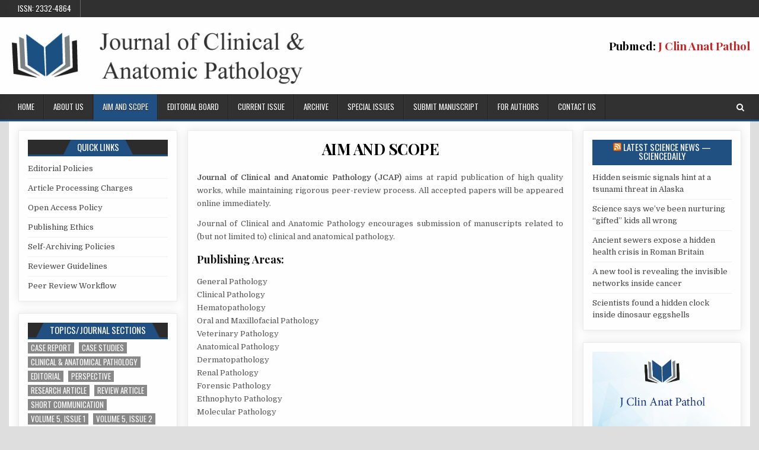

--- FILE ---
content_type: text/html; charset=UTF-8
request_url: https://www.clinpathology.com/aim-and-scope/
body_size: 7138
content:
<!DOCTYPE html>
<html lang="en">
<head>
<meta charset="UTF-8">
<meta name="viewport" content="width=device-width, initial-scale=1, maximum-scale=1">
<link rel="profile" href="http://gmpg.org/xfn/11">
<link rel="pingback" href="https://www.clinpathology.com/xmlrpc.php">
<title>AIM AND SCOPE &#8211;  Journal of Clinical &amp; Anatomic Pathology (JCAP)</title>
<link rel='dns-prefetch' href='//fonts.googleapis.com' />
<link rel='dns-prefetch' href='//s.w.org' />
<link rel="alternate" type="application/rss+xml" title=" Journal of Clinical &amp; Anatomic Pathology (JCAP) &raquo; Feed" href="https://www.clinpathology.com/feed/" />
<link rel="alternate" type="application/rss+xml" title=" Journal of Clinical &amp; Anatomic Pathology (JCAP) &raquo; Comments Feed" href="https://www.clinpathology.com/comments/feed/" />
		<script type="text/javascript">
			window._wpemojiSettings = {"baseUrl":"https:\/\/s.w.org\/images\/core\/emoji\/12.0.0-1\/72x72\/","ext":".png","svgUrl":"https:\/\/s.w.org\/images\/core\/emoji\/12.0.0-1\/svg\/","svgExt":".svg","source":{"concatemoji":"https:\/\/www.clinpathology.com\/wp-includes\/js\/wp-emoji-release.min.js?ver=5.2.3"}};
			!function(a,b,c){function d(a,b){var c=String.fromCharCode;l.clearRect(0,0,k.width,k.height),l.fillText(c.apply(this,a),0,0);var d=k.toDataURL();l.clearRect(0,0,k.width,k.height),l.fillText(c.apply(this,b),0,0);var e=k.toDataURL();return d===e}function e(a){var b;if(!l||!l.fillText)return!1;switch(l.textBaseline="top",l.font="600 32px Arial",a){case"flag":return!(b=d([55356,56826,55356,56819],[55356,56826,8203,55356,56819]))&&(b=d([55356,57332,56128,56423,56128,56418,56128,56421,56128,56430,56128,56423,56128,56447],[55356,57332,8203,56128,56423,8203,56128,56418,8203,56128,56421,8203,56128,56430,8203,56128,56423,8203,56128,56447]),!b);case"emoji":return b=d([55357,56424,55356,57342,8205,55358,56605,8205,55357,56424,55356,57340],[55357,56424,55356,57342,8203,55358,56605,8203,55357,56424,55356,57340]),!b}return!1}function f(a){var c=b.createElement("script");c.src=a,c.defer=c.type="text/javascript",b.getElementsByTagName("head")[0].appendChild(c)}var g,h,i,j,k=b.createElement("canvas"),l=k.getContext&&k.getContext("2d");for(j=Array("flag","emoji"),c.supports={everything:!0,everythingExceptFlag:!0},i=0;i<j.length;i++)c.supports[j[i]]=e(j[i]),c.supports.everything=c.supports.everything&&c.supports[j[i]],"flag"!==j[i]&&(c.supports.everythingExceptFlag=c.supports.everythingExceptFlag&&c.supports[j[i]]);c.supports.everythingExceptFlag=c.supports.everythingExceptFlag&&!c.supports.flag,c.DOMReady=!1,c.readyCallback=function(){c.DOMReady=!0},c.supports.everything||(h=function(){c.readyCallback()},b.addEventListener?(b.addEventListener("DOMContentLoaded",h,!1),a.addEventListener("load",h,!1)):(a.attachEvent("onload",h),b.attachEvent("onreadystatechange",function(){"complete"===b.readyState&&c.readyCallback()})),g=c.source||{},g.concatemoji?f(g.concatemoji):g.wpemoji&&g.twemoji&&(f(g.twemoji),f(g.wpemoji)))}(window,document,window._wpemojiSettings);
		</script>
		<style type="text/css">
img.wp-smiley,
img.emoji {
	display: inline !important;
	border: none !important;
	box-shadow: none !important;
	height: 1em !important;
	width: 1em !important;
	margin: 0 .07em !important;
	vertical-align: -0.1em !important;
	background: none !important;
	padding: 0 !important;
}
</style>
	<link rel='stylesheet' id='wp-block-library-css'  href='https://www.clinpathology.com/wp-includes/css/dist/block-library/style.min.css?ver=5.2.3' type='text/css' media='all' />
<link rel='stylesheet' id='coblocks-frontend-css'  href='https://www.clinpathology.com/wp-content/plugins/coblocks/dist/blocks.style.build.css?ver=1.12.0' type='text/css' media='all' />
<link rel='stylesheet' id='font-awesome-css'  href='https://www.clinpathology.com/wp-content/plugins/contact-widgets/assets/css/font-awesome.min.css?ver=4.7.0' type='text/css' media='all' />
<link rel='stylesheet' id='coolwp-maincss-css'  href='https://www.clinpathology.com/wp-content/themes/coolwp/style.css' type='text/css' media='all' />
<link rel='stylesheet' id='coolwp-webfont-css'  href='//fonts.googleapis.com/css?family=Playfair+Display:400,400i,700,700i|Domine:400,700|Oswald:400,700|Poppins:400,400i,700,700i' type='text/css' media='all' />
<link rel='stylesheet' id='newsletter-css'  href='https://www.clinpathology.com/wp-content/plugins/newsletter/style.css?ver=6.2.2' type='text/css' media='all' />
<script type='text/javascript' src='https://www.clinpathology.com/wp-includes/js/jquery/jquery.js?ver=1.12.4-wp'></script>
<script type='text/javascript' src='https://www.clinpathology.com/wp-includes/js/jquery/jquery-migrate.min.js?ver=1.4.1'></script>
<!--[if lt IE 9]>
<script type='text/javascript' src='https://www.clinpathology.com/wp-content/themes/coolwp/assets/js/html5shiv.min.js'></script>
<![endif]-->
<!--[if lt IE 9]>
<script type='text/javascript' src='https://www.clinpathology.com/wp-content/themes/coolwp/assets/js/respond.min.js'></script>
<![endif]-->
<link rel='https://api.w.org/' href='https://www.clinpathology.com/wp-json/' />
<link rel="EditURI" type="application/rsd+xml" title="RSD" href="https://www.clinpathology.com/xmlrpc.php?rsd" />
<link rel="wlwmanifest" type="application/wlwmanifest+xml" href="https://www.clinpathology.com/wp-includes/wlwmanifest.xml" /> 
<meta name="generator" content="WordPress 5.2.3" />
<link rel="canonical" href="https://www.clinpathology.com/aim-and-scope/" />
<link rel='shortlink' href='https://www.clinpathology.com/?p=332' />
<link rel="alternate" type="application/json+oembed" href="https://www.clinpathology.com/wp-json/oembed/1.0/embed?url=https%3A%2F%2Fwww.clinpathology.com%2Faim-and-scope%2F" />
<link rel="alternate" type="text/xml+oembed" href="https://www.clinpathology.com/wp-json/oembed/1.0/embed?url=https%3A%2F%2Fwww.clinpathology.com%2Faim-and-scope%2F&#038;format=xml" />
<link rel="icon" href="https://www.clinpathology.com/wp-content/uploads/2021/11/favicon.png" sizes="32x32" />
<link rel="icon" href="https://www.clinpathology.com/wp-content/uploads/2021/11/favicon.png" sizes="192x192" />
<link rel="apple-touch-icon-precomposed" href="https://www.clinpathology.com/wp-content/uploads/2021/11/favicon.png" />
<meta name="msapplication-TileImage" content="https://www.clinpathology.com/wp-content/uploads/2021/11/favicon.png" />
<!-- Google tag (gtag.js) -->
<script async src="https://www.googletagmanager.com/gtag/js?id=G-ZJ7JTDW170"></script>
<script>
  window.dataLayer = window.dataLayer || [];
  function gtag(){dataLayer.push(arguments);}
  gtag('js', new Date());

  gtag('config', 'G-ZJ7JTDW170');
</script>
</head>

<body class="page-template-default page page-id-332 wp-custom-logo coolwp-animated coolwp-fadein coolwp-group-blog" id="coolwp-site-body" itemscope="itemscope" itemtype="http://schema.org/WebPage">
<a class="skip-link screen-reader-text" href="#coolwp-posts-wrapper">Skip to content</a>

<div class="coolwp-container coolwp-secondary-menu-container clearfix">
<div class="coolwp-secondary-menu-container-inside clearfix">
<nav class="coolwp-nav-secondary" id="coolwp-secondary-navigation" itemscope="itemscope" itemtype="http://schema.org/SiteNavigationElement" role="navigation" aria-label="Secondary Menu">
<div class="coolwp-outer-wrapper">
<button class="coolwp-secondary-responsive-menu-icon" aria-controls="coolwp-menu-secondary-navigation" aria-expanded="false">Menu</button>
<ul id="coolwp-menu-secondary-navigation" class="coolwp-secondary-nav-menu coolwp-menu-secondary"><li id="menu-item-757" class="menu-item menu-item-type-custom menu-item-object-custom menu-item-757"><a href="http://www.clinpathology.com/about-us/">ISSN: 2332-4864</a></li>
</ul></div>
</nav>
</div>
</div>

<div class="coolwp-container" id="coolwp-header" itemscope="itemscope" itemtype="http://schema.org/WPHeader" role="banner">
<div class="coolwp-head-content clearfix" id="coolwp-head-content">

<div class="coolwp-outer-wrapper">


<div class="coolwp-header-inside clearfix">
<div id="coolwp-logo">
    <div class="site-branding">
    <a href="https://www.clinpathology.com/" rel="home" class="coolwp-logo-img-link">
        <img src="https://www.clinpathology.com/wp-content/uploads/2019/09/Journal-of-Clinical-_-Anatomic-Pathology.jpg" alt="" class="coolwp-logo-img"/>
    </a>
    </div>
</div><!--/#coolwp-logo -->

<div id="coolwp-header-banner">
<div id="custom_html-2" class="widget_text coolwp-header-widget widget widget_custom_html"><div class="textwidget custom-html-widget"><h1 align="right" style="color:#CD2122;margin-top:25px; font: normal bold 19px 'Playfair Display',Arial,Helvetica,sans-serif">
	<span style="color:#000000;align:right;" ><strong>Pubmed: </strong></span>J Clin Anat Pathol
</h1></div></div></div><!--/#coolwp-header-banner -->
</div>

</div>

</div><!--/#coolwp-head-content -->
</div><!--/#coolwp-header -->

<div class="coolwp-container coolwp-primary-menu-container clearfix">
<div class="coolwp-primary-menu-container-inside clearfix">
<nav class="coolwp-nav-primary" id="coolwp-primary-navigation" itemscope="itemscope" itemtype="http://schema.org/SiteNavigationElement" role="navigation" aria-label="Primary Menu">
<div class="coolwp-outer-wrapper">
<button class="coolwp-primary-responsive-menu-icon" aria-controls="coolwp-menu-primary-navigation" aria-expanded="false">Menu</button>
<ul id="coolwp-menu-primary-navigation" class="coolwp-primary-nav-menu coolwp-menu-primary"><li id="menu-item-170" class="menu-item menu-item-type-post_type menu-item-object-page menu-item-home menu-item-170"><a href="https://www.clinpathology.com/">Home</a></li>
<li id="menu-item-172" class="menu-item menu-item-type-post_type menu-item-object-page menu-item-172"><a href="https://www.clinpathology.com/about-us/">ABOUT US</a></li>
<li id="menu-item-334" class="menu-item menu-item-type-post_type menu-item-object-page current-menu-item page_item page-item-332 current_page_item menu-item-334"><a href="https://www.clinpathology.com/aim-and-scope/" aria-current="page">AIM AND SCOPE</a></li>
<li id="menu-item-341" class="menu-item menu-item-type-post_type menu-item-object-page menu-item-341"><a href="https://www.clinpathology.com/editorial-board/">EDITORIAL BOARD</a></li>
<li id="menu-item-576" class="menu-item menu-item-type-custom menu-item-object-custom menu-item-576"><a href="https://www.clinpathology.com/volume-8/">Current Issue</a></li>
<li id="menu-item-353" class="menu-item menu-item-type-post_type menu-item-object-page menu-item-353"><a href="https://www.clinpathology.com/archive/">ARCHIVE</a></li>
<li id="menu-item-575" class="menu-item menu-item-type-post_type menu-item-object-page menu-item-575"><a href="https://www.clinpathology.com/special-issues/">Special Issues</a></li>
<li id="menu-item-574" class="menu-item menu-item-type-post_type menu-item-object-page menu-item-574"><a href="https://www.clinpathology.com/submit-manuscript/">Submit Manuscript</a></li>
<li id="menu-item-342" class="menu-item menu-item-type-post_type menu-item-object-page menu-item-342"><a href="https://www.clinpathology.com/for-authors/">FOR AUTHORS</a></li>
<li id="menu-item-759" class="menu-item menu-item-type-post_type menu-item-object-page menu-item-759"><a href="https://www.clinpathology.com/contact/">Contact Us</a></li>
</ul>
<div class='coolwp-top-social-icons'>
                                                                                                                            <a href="#" title="Search" class="coolwp-social-icon-search"><i class="fa fa-search" aria-hidden="true"></i></a>
</div>

</div>
</nav>
</div>
</div>

<div id="coolwp-search-overlay-wrap" class="coolwp-search-overlay">
  <button class="coolwp-search-closebtn" aria-label="Close Search" title="Close Search">&#xD7;</button>
  <div class="coolwp-search-overlay-content">
    
<form role="search" method="get" class="coolwp-search-form" action="https://www.clinpathology.com/">
<label>
    <span class="screen-reader-text">Search for:</span>
    <input type="search" class="coolwp-search-field" placeholder="Search &hellip;" value="" name="s" />
</label>
<input type="submit" class="coolwp-search-submit" value="Search" />
</form>  </div>
</div>


<div class="coolwp-outer-wrapper">


</div>

<div class="coolwp-outer-wrapper">

<div class="coolwp-container clearfix" id="coolwp-wrapper">
<div class="coolwp-content-wrapper clearfix" id="coolwp-content-wrapper">
<div class='coolwp-main-wrapper clearfix' id='coolwp-main-wrapper' itemscope='itemscope' itemtype='http://schema.org/Blog' role='main'>
<div class='theiaStickySidebar'>
<div class="coolwp-main-wrapper-inside clearfix">




<div class='coolwp-posts-wrapper' id='coolwp-posts-wrapper'>


    
<article id="post-332" class="coolwp-post-singular coolwp-box post-332 page type-page status-publish hentry">

    <header class="entry-header">
        <h1 class="post-title entry-title"><a href="https://www.clinpathology.com/aim-and-scope/" rel="bookmark">AIM AND SCOPE</a></h1>    </header><!-- .entry-header -->

    <div class="entry-content clearfix">
            <div class="twelve box-cols"><!--our service--></p>
<p style="text-align: justify;">
<p style="text-align: justify;"><!-- Slider and home content --></p>
<div class="clearit" style="text-align: justify;"></div>
<div class="twelve box-cols" style="text-align: justify;"><!--our service--></p>
<p class="MsoNormal" style="font-family: arial;">
<p class="MsoNormal">
<p class="MsoNormal">
<p class="MsoNormal"><b>Journal of Clinical and Anatomic Pathology (JCAP)</b> aims at rapid publication of high quality works, while maintaining rigorous peer-review process. All accepted papers will be appeared online immediately.</p>
<p class="MsoNormal">Journal of Clinical and Anatomic Pathology encourages submission of manuscripts related to (but not limited to) clinical and anatomical pathology.</p>
<h5>Publishing Areas:</h5>
<p>General Pathology<br />
Clinical Pathology<br />
Hematopathology<br />
Oral and Maxillofacial Pathology<br />
Veterinary Pathology<br />
Anatomical Pathology<br />
Dermatopathology<br />
Renal Pathology<br />
Forensic Pathology<br />
Ethnophyto Pathology<br />
Molecular Pathology</p>
<h5>Publication of article types:</h5>
<dl>
<dt>Original research articles:</dt>
<dd>Describes original research within the scope of the journal.</dd>
<dt>Case reports:</dt>
<dd>Reports of clinical presentations describing a diagnostic or therapeutic dilemma followed by evaluative studies</dd>
<dt>Editorial comments:</dt>
<dd>Introduce current research and comment on major advances and developments in the field.</dd>
<dt>Methodology:</dt>
<dd>Present a new experimental method, test or procedure. The methods described may be completely new or a better version of already existing one. The method should demonstrate all the possible tests and results.</dd>
<dt>Rapid communications:</dt>
<dd>Short papers presenting highly significant and original material.</dd>
<dt>Review articles:</dt>
<dd>To review the progression of a research in the field and make suggestions for future work includes authoritative, comprehensive, descriptions of any subject within the scope of Clinical &amp; Anatomic Pathology journal.</dd>
<dt>Letters to the editor:</dt>
<dd>Letter consisting of comments directly on publications of journal which are already published or introduces a specific issue of a general interest.</dd>
<dt>Journal of Clinical and Anatomic Pathology</dt>
<dd>follows the Creative Commons Attribution License and scholars open access publishing policies, readers can freely access the published articles through online and JCAP will be kept up to date with latest advances in the field of pathology. All published articles will be assigned with unique Digital Objective Identifier provided by Cross Ref.</dd>
</dl>
</div>
<p style="text-align: justify;"><!--end our service--></p>
<p style="text-align: justify;"><!--Testimonials Start--></p>
<div class="four box-cols" style="text-align: justify;"><!--client say--><br />
<!--


<h1 class="heading"><span>Useful Links</span></h1>




<div class="clientsay">


<ul class="sidetabs"></ul>


</div>


--></p>
</div>
<p style="text-align: justify;"><!--


<div class="jh-flier">
				<img src="http://www.jscholaronline.org/JSAP2/admin/up_images/journal_fliers/12jhome_flier.jpg" width="200" height="329" border="0" /></div>


--><br />
<!--


<div class="jh-content">


<div class="jh-content-table">


<table width="100%" border="1">


<tr>


<td class="jh-content-table-heading" width="30%">Subject:</td>




<td width="70%">Clinical &amp;&nbsp;Anatomical&nbsp;Pathology, Hematopathology, Histopathology, Molecular Pathology, Surgical Pathology, Dermatopathology, Forensic Pathology</td>


</tr>




<tr>


<td colspan="2" height="7"></td>


</tr>




<tr>


<td class="jh-content-table-heading">Editor-in-chief</td>




<td>Will be updated</td>


</tr>




<tr>


<td colspan="2" height="7"></td>


</tr>




<tr>


<td class="jh-content-table-heading">ISSN</td>




<td>Under Process</td>


</tr>




<tr>


<td colspan="2" height="7"></td>


</tr>




<tr>


<td class="jh-content-table-heading">Email:</td>




<td><a href="mailto:jcap@jscholaronline.org">jcap@jscholaronline.org</a></td>


</tr>


</table>


</div>




<div class="jh-content-div">

<strong>Journal of Clinical and Anatomic Pathology</strong> (JCAP) from JScholar is an online open access journal, which publishes articles on quarterly basis. It&nbsp;aims to publish the concurrent research trends in clinical and anatomic pathology.&nbsp;JCAP is dedicated to the publication of pathology research works and accepts suitable&nbsp;articles pertaining to the pathology and its allied divisions.&nbsp;</div>


</div>


--></p>
<div class="clearit" style="text-align: justify;"></div>
<p><!-- Slider and home content --></p>
</div>
    </div><!-- .entry-content -->

    <footer class="entry-footer">
            </footer><!-- .entry-footer -->
        
</article>
    
<div class="clear"></div>

</div><!--/#coolwp-posts-wrapper -->




</div>
</div>
</div><!-- /#coolwp-main-wrapper -->


<div class="coolwp-sidebar-one-wrapper coolwp-sidebar-widget-areas clearfix" id="coolwp-sidebar-one-wrapper" itemscope="itemscope" itemtype="http://schema.org/WPSideBar" role="complementary">
<div class="theiaStickySidebar">
<div class="coolwp-sidebar-one-wrapper-inside clearfix">

<div id="nav_menu-2" class="coolwp-side-widget widget coolwp-box widget_nav_menu"><h2 class="coolwp-widget-title"><span>Quick links</span></h2><div class="menu-left-menu-container"><ul id="menu-left-menu" class="menu"><li id="menu-item-429" class="menu-item menu-item-type-post_type menu-item-object-page menu-item-429"><a href="https://www.clinpathology.com/editorial-policies/">Editorial Policies</a></li>
<li id="menu-item-431" class="menu-item menu-item-type-post_type menu-item-object-page menu-item-431"><a href="https://www.clinpathology.com/article-processing-charges/">Article Processing Charges</a></li>
<li id="menu-item-432" class="menu-item menu-item-type-post_type menu-item-object-page menu-item-432"><a href="https://www.clinpathology.com/open-access-policy/">Open Access Policy</a></li>
<li id="menu-item-434" class="menu-item menu-item-type-post_type menu-item-object-page menu-item-434"><a href="https://www.clinpathology.com/publishing-ethics/">Publishing Ethics</a></li>
<li id="menu-item-435" class="menu-item menu-item-type-post_type menu-item-object-page menu-item-435"><a href="https://www.clinpathology.com/self-archiving-policies/">Self-Archiving Policies</a></li>
<li id="menu-item-436" class="menu-item menu-item-type-post_type menu-item-object-page menu-item-436"><a href="https://www.clinpathology.com/reviewer-guidelines/">Reviewer Guidelines</a></li>
<li id="menu-item-437" class="menu-item menu-item-type-post_type menu-item-object-page menu-item-437"><a href="https://www.clinpathology.com/peer-review-workflow/">Peer Review Workflow</a></li>
</ul></div></div><div id="tag_cloud-2" class="coolwp-side-widget widget coolwp-box widget_tag_cloud"><h2 class="coolwp-widget-title"><span>Topics/Journal Sections</span></h2><div class="tagcloud"><a href="https://www.clinpathology.com/category/case-report/" class="tag-cloud-link tag-link-29 tag-link-position-1" style="font-size: 14.363636363636pt;" aria-label="Case Report (4 items)">Case Report</a>
<a href="https://www.clinpathology.com/category/case-studies/" class="tag-cloud-link tag-link-41 tag-link-position-2" style="font-size: 8pt;" aria-label="Case Studies (1 item)">Case Studies</a>
<a href="https://www.clinpathology.com/category/clinical-anatomical-pathology/" class="tag-cloud-link tag-link-1 tag-link-position-3" style="font-size: 8pt;" aria-label="Clinical &amp; Anatomical Pathology (1 item)">Clinical &amp; Anatomical Pathology</a>
<a href="https://www.clinpathology.com/category/editorial/" class="tag-cloud-link tag-link-28 tag-link-position-4" style="font-size: 8pt;" aria-label="Editorial (1 item)">Editorial</a>
<a href="https://www.clinpathology.com/category/perspective/" class="tag-cloud-link tag-link-35 tag-link-position-5" style="font-size: 8pt;" aria-label="Perspective (1 item)">Perspective</a>
<a href="https://www.clinpathology.com/category/research-article/" class="tag-cloud-link tag-link-27 tag-link-position-6" style="font-size: 22pt;" aria-label="Research Article (14 items)">Research Article</a>
<a href="https://www.clinpathology.com/category/review-article/" class="tag-cloud-link tag-link-30 tag-link-position-7" style="font-size: 10.863636363636pt;" aria-label="Review Article (2 items)">Review Article</a>
<a href="https://www.clinpathology.com/category/short-communication/" class="tag-cloud-link tag-link-31 tag-link-position-8" style="font-size: 19.772727272727pt;" aria-label="Short Communication (10 items)">Short Communication</a>
<a href="https://www.clinpathology.com/category/volume-5-issue-1/" class="tag-cloud-link tag-link-32 tag-link-position-9" style="font-size: 15.636363636364pt;" aria-label="Volume 5, Issue 1 (5 items)">Volume 5, Issue 1</a>
<a href="https://www.clinpathology.com/category/volume-5-issue-2/" class="tag-cloud-link tag-link-33 tag-link-position-10" style="font-size: 14.363636363636pt;" aria-label="Volume 5, Issue 2 (4 items)">Volume 5, Issue 2</a>
<a href="https://www.clinpathology.com/category/volume-6-issue-1/" class="tag-cloud-link tag-link-34 tag-link-position-11" style="font-size: 15.636363636364pt;" aria-label="Volume 6, Issue 1 (5 items)">Volume 6, Issue 1</a>
<a href="https://www.clinpathology.com/category/volume-6-issue-2/" class="tag-cloud-link tag-link-39 tag-link-position-12" style="font-size: 17.545454545455pt;" aria-label="Volume 6, Issue 2 (7 items)">Volume 6, Issue 2</a>
<a href="https://www.clinpathology.com/category/volume-7-issue-1/" class="tag-cloud-link tag-link-40 tag-link-position-13" style="font-size: 10.863636363636pt;" aria-label="Volume 7, Issue 1 (2 items)">Volume 7, Issue 1</a>
<a href="https://www.clinpathology.com/category/volume-7-issue-2/" class="tag-cloud-link tag-link-42 tag-link-position-14" style="font-size: 12.772727272727pt;" aria-label="Volume 7, Issue 2 (3 items)">Volume 7, Issue 2</a>
<a href="https://www.clinpathology.com/category/volume-8-issue-1/" class="tag-cloud-link tag-link-46 tag-link-position-15" style="font-size: 10.863636363636pt;" aria-label="Volume 8, Issue 1 (2 items)">Volume 8, Issue 1</a>
<a href="https://www.clinpathology.com/category/volume-9-issue-1/" class="tag-cloud-link tag-link-47 tag-link-position-16" style="font-size: 8pt;" aria-label="Volume 9, Issue 1 (1 item)">Volume 9, Issue 1</a>
<a href="https://www.clinpathology.com/category/volume-10-issue-1/" class="tag-cloud-link tag-link-48 tag-link-position-17" style="font-size: 10.863636363636pt;" aria-label="Volume 10, Issue 1 (2 items)">Volume 10, Issue 1</a>
<a href="https://www.clinpathology.com/category/volume-11-issue-1/" class="tag-cloud-link tag-link-49 tag-link-position-18" style="font-size: 8pt;" aria-label="Volume 11, Issue 1 (1 item)">Volume 11, Issue 1</a></div>
</div><div id="archives-2" class="coolwp-side-widget widget coolwp-box widget_archive"><h2 class="coolwp-widget-title"><span>Previous Issues</span></h2>		<ul>
				<li><a href='https://www.clinpathology.com/2025/10/'>October 2025</a></li>
	<li><a href='https://www.clinpathology.com/2025/08/'>August 2025</a></li>
	<li><a href='https://www.clinpathology.com/2025/06/'>June 2025</a></li>
	<li><a href='https://www.clinpathology.com/2024/07/'>July 2024</a></li>
	<li><a href='https://www.clinpathology.com/2024/01/'>January 2024</a></li>
	<li><a href='https://www.clinpathology.com/2023/06/'>June 2023</a></li>
	<li><a href='https://www.clinpathology.com/2023/04/'>April 2023</a></li>
	<li><a href='https://www.clinpathology.com/2022/12/'>December 2022</a></li>
	<li><a href='https://www.clinpathology.com/2021/08/'>August 2021</a></li>
	<li><a href='https://www.clinpathology.com/2021/07/'>July 2021</a></li>
	<li><a href='https://www.clinpathology.com/2021/06/'>June 2021</a></li>
	<li><a href='https://www.clinpathology.com/2021/05/'>May 2021</a></li>
	<li><a href='https://www.clinpathology.com/2021/04/'>April 2021</a></li>
	<li><a href='https://www.clinpathology.com/2021/02/'>February 2021</a></li>
	<li><a href='https://www.clinpathology.com/2021/01/'>January 2021</a></li>
	<li><a href='https://www.clinpathology.com/2020/11/'>November 2020</a></li>
	<li><a href='https://www.clinpathology.com/2020/10/'>October 2020</a></li>
	<li><a href='https://www.clinpathology.com/2020/09/'>September 2020</a></li>
	<li><a href='https://www.clinpathology.com/2020/08/'>August 2020</a></li>
	<li><a href='https://www.clinpathology.com/2020/07/'>July 2020</a></li>
	<li><a href='https://www.clinpathology.com/2020/06/'>June 2020</a></li>
	<li><a href='https://www.clinpathology.com/2020/05/'>May 2020</a></li>
	<li><a href='https://www.clinpathology.com/2019/07/'>July 2019</a></li>
	<li><a href='https://www.clinpathology.com/2019/05/'>May 2019</a></li>
	<li><a href='https://www.clinpathology.com/2018/11/'>November 2018</a></li>
	<li><a href='https://www.clinpathology.com/2017/05/'>May 2017</a></li>
	<li><a href='https://www.clinpathology.com/2016/04/'>April 2016</a></li>
	<li><a href='https://www.clinpathology.com/2015/08/'>August 2015</a></li>
	<li><a href='https://www.clinpathology.com/2014/09/'>September 2014</a></li>
	<li><a href='https://www.clinpathology.com/2013/08/'>August 2013</a></li>
		</ul>
			</div><div id="newsletterwidgetminimal-2" class="coolwp-side-widget widget coolwp-box widget_newsletterwidgetminimal"><h2 class="coolwp-widget-title"><span>Subscribe</span></h2><div class="tnp tnp-widget-minimal"><form class="tnp-form" action="https://www.clinpathology.com/?na=s" method="post" onsubmit="return newsletter_check(this)"><input type="hidden" name="nr" value="widget-minimal"/><input class="tnp-email" type="email" required name="ne" value="" placeholder="Email"><input class="tnp-submit" type="submit" value="Subscribe"></form></div></div>
</div>
</div>
</div><!-- /#coolwp-sidebar-one-wrapper-->

<div class="coolwp-sidebar-two-wrapper coolwp-sidebar-widget-areas clearfix" id="coolwp-sidebar-two-wrapper" itemscope="itemscope" itemtype="http://schema.org/WPSideBar" role="complementary">
<div class="theiaStickySidebar">
<div class="coolwp-sidebar-two-wrapper-inside clearfix">

<div id="rss-4" class="coolwp-side-widget widget coolwp-box widget_rss"><h2 class="coolwp-widget-title"><span><a class="rsswidget" href="https://www.sciencedaily.com/newsfeeds.htm"><img class="rss-widget-icon" style="border:0" width="14" height="14" src="https://www.clinpathology.com/wp-includes/images/rss.png" alt="RSS" /></a> <a class="rsswidget" href="https://www.sciencedaily.com/news/">Latest Science News &#8212; ScienceDaily</a></span></h2><ul><li><a class='rsswidget' href='https://www.sciencedaily.com/releases/2025/12/251221043230.htm'>Hidden seismic signals hint at a tsunami threat in Alaska</a></li><li><a class='rsswidget' href='https://www.sciencedaily.com/releases/2025/12/251221043218.htm'>Science says we’ve been nurturing “gifted” kids all wrong</a></li><li><a class='rsswidget' href='https://www.sciencedaily.com/releases/2025/12/251221043221.htm'>Ancient sewers expose a hidden health crisis in Roman Britain</a></li><li><a class='rsswidget' href='https://www.sciencedaily.com/releases/2025/12/251221043216.htm'>A new tool is revealing the invisible networks inside cancer</a></li><li><a class='rsswidget' href='https://www.sciencedaily.com/releases/2025/12/251217082511.htm'>Scientists found a hidden clock inside dinosaur eggshells</a></li></ul></div><div id="media_image-3" class="coolwp-side-widget widget coolwp-box widget_media_image"><a href="http://www.clinpathology.com/submit-manuscripts/"><img width="723" height="1556" src="https://www.clinpathology.com/wp-content/uploads/2019/10/Banner_2.jpg" class="image wp-image-458  attachment-full size-full" alt="" style="max-width: 100%; height: auto;" srcset="https://www.clinpathology.com/wp-content/uploads/2019/10/Banner_2.jpg 723w, https://www.clinpathology.com/wp-content/uploads/2019/10/Banner_2-139x300.jpg 139w, https://www.clinpathology.com/wp-content/uploads/2019/10/Banner_2-476x1024.jpg 476w" sizes="(max-width: 723px) 100vw, 723px" /></a></div>
</div>
</div>
</div><!-- /#coolwp-sidebar-two-wrapper-->

</div>

</div><!--/#coolwp-content-wrapper -->
</div><!--/#coolwp-wrapper -->




<div class='clearfix' id='coolwp-footer'>
<div class='coolwp-foot-wrap coolwp-container'>
<div class="coolwp-outer-wrapper">

  <p class='coolwp-copyright'>Copyright &copy; 2025  Journal of Clinical &amp; Anatomic Pathology (JCAP)</p>

</div>
</div>
</div><!--/#coolwp-footer -->

<button class="coolwp-scroll-top" title="Scroll to Top"><span class="fa fa-arrow-up" aria-hidden="true"></span><span class="screen-reader-text">Scroll to Top</span></button>

<script type='text/javascript' src='https://www.clinpathology.com/wp-content/themes/coolwp/assets/js/jquery.fitvids.min.js'></script>
<script type='text/javascript' src='https://www.clinpathology.com/wp-content/themes/coolwp/assets/js/ResizeSensor.min.js'></script>
<script type='text/javascript' src='https://www.clinpathology.com/wp-content/themes/coolwp/assets/js/theia-sticky-sidebar.min.js'></script>
<script type='text/javascript' src='https://www.clinpathology.com/wp-content/themes/coolwp/assets/js/navigation.js'></script>
<script type='text/javascript' src='https://www.clinpathology.com/wp-content/themes/coolwp/assets/js/skip-link-focus-fix.js'></script>
<script type='text/javascript'>
/* <![CDATA[ */
var coolwp_ajax_object = {"ajaxurl":"https:\/\/www.clinpathology.com\/wp-admin\/admin-ajax.php","primary_menu_active":"1","secondary_menu_active":"1","sticky_menu":"1","sticky_menu_mobile":"","sticky_sidebar":"1","slider":""};
/* ]]> */
</script>
<script type='text/javascript' src='https://www.clinpathology.com/wp-content/themes/coolwp/assets/js/custom.js'></script>
<script type='text/javascript'>
/* <![CDATA[ */
var newsletter = {"messages":{"email_error":"Email address is not correct","name_error":"Name is required","surname_error":"Last name is required","profile_error":"A mandatory field is not filled in","privacy_error":"You must accept the privacy policy"},"profile_max":"20"};
/* ]]> */
</script>
<script type='text/javascript' src='https://www.clinpathology.com/wp-content/plugins/newsletter/subscription/validate.js?ver=6.2.2'></script>
<script type='text/javascript' src='https://www.clinpathology.com/wp-includes/js/wp-embed.min.js?ver=5.2.3'></script>
</body>
</html>

--- FILE ---
content_type: text/css
request_url: https://www.clinpathology.com/wp-content/themes/coolwp/style.css
body_size: 10820
content:
/*
Theme Name: CoolWP
Theme URI: https://themesdna.com/coolwp-wordpress-theme/
Description: CoolWP is a clean, 3 columns, 100% responsive, easy to use blogging theme for WordPress. It has many theme options to customize various aspects of the theme quickly and has 2 navigation menus, slider, beautiful post summaries, full-width layout for posts/pages, sticky menu and sidebars, 728x90 header banner area, left and right sidebars, 4 columns footer, social buttons, scroll-to-top button and more. With CoolWP PRO version you can get many color and font options, 10 different post styles, 17 featured posts widgets, social widget, tabbed widget and more widgets, 10+ layout options, 10+ custom page templates, 10+ custom post templates, header layouts, social/share buttons, related posts and more features. Free version demo: https://themesdna.com/demo/coolwp/
Version: 1.0.2
Author: ThemesDNA
Author URI: https://themesdna.com/
License: GNU General Public License v2 or later
License URI: http://www.gnu.org/licenses/gpl-2.0.html
Text Domain: coolwp
Tags: three-columns, left-sidebar, right-sidebar, flexible-header, custom-background, custom-colors, custom-header, custom-menu, custom-logo, editor-style, featured-images, footer-widgets, full-width-template, theme-options, threaded-comments, translation-ready, blog, news

This theme, like WordPress, is licensed under the GPL.
Use it to make something cool, have fun, and share what you've learned with others.

CoolWP is based on Underscores http://underscores.me/, (C) 2012-2019 Automattic, Inc.
Underscores is distributed under the terms of the GNU GPL v2 or later.

Resetting and rebuilding styles have been helped along thanks to the fine work of
Eric Meyer http://meyerweb.com/eric/tools/css/reset/index.htmlalong with Nicolas Gallagher and Jonathan Neal http://necolas.github.com/normalize.css/
*/

/* Reset
-------------------------------------------------------------- */
html,body,div,span,applet,object,iframe,h1,h2,h3,h4,h5,h6,p,blockquote,pre,a,abbr,acronym,address,big,cite,code,del,dfn,em,img,font,ins,kbd,q,s,samp,small,strike,strong,sub,sup,tt,var,b,u,i,center,dl,dt,dd,ol,ul,li,fieldset,form,label,legend,table,caption,tbody,tfoot,thead,tr,th,td,article,aside,canvas,details,embed,figure,figcaption,footer,header,hgroup,menu,nav,output,ruby,section,summary,time,mark,audio,video{border:0;font-family:inherit;font-size:100%;font-style:inherit;font-weight:inherit;margin:0;outline:0;padding:0;vertical-align:baseline;}
html{font-family:sans-serif;font-size:62.5%;overflow-y:scroll;-webkit-text-size-adjust:100%;-ms-text-size-adjust:100%;}
body{background:#fff;line-height:1;}
article,aside,details,figcaption,figure,footer,header,hgroup,main,menu,nav,section{display:block;}
audio,canvas,progress,video{display:inline-block;vertical-align:baseline;}
audio:not([controls]){display:none;height:0;}
ol,ul{list-style:none;}
table{border-collapse:separate;border-spacing:0;}
caption,th,td{font-weight:400;text-align:left;}
textarea{overflow:auto;}
optgroup{font-weight:700;}
sub,sup{font-size:75%;line-height:0;position:relative;vertical-align:baseline;}
sup{top:-.5em;}
sub{bottom:-.25em;}
blockquote:before,blockquote:after,q:before,q:after{content:'';content:none;}
blockquote,q{quotes:none;}
a{background-color:transparent;}
a:focus{outline:thin dotted;}
a:hover,a:active{outline:0;}
a img{border:0;}
[hidden]{display:none;}
abbr[title]{border-bottom:1px dotted;}
b,strong{font-weight:700;}
dfn,cite,em,i{font-style:italic;}
small{font-size:80%;}
svg:not(:root){overflow:hidden;}
figure{margin:1em 40px;}
hr{-moz-box-sizing:content-box;box-sizing:content-box;height:0;}
pre{overflow:auto;}
code,kbd,pre,samp{font-family:monospace,monospace;font-size:1em;}
button,input,optgroup,select,textarea{color:inherit;font:inherit;margin:0;}
button{overflow:visible;}
button,select{text-transform:none;}
button,html input[type="button"],input[type="reset"],input[type="submit"]{-webkit-appearance:button;cursor:pointer;}
button[disabled],html input[disabled]{cursor:default;}
button::-moz-focus-inner,input::-moz-focus-inner{border:0;padding:0;}
input{line-height:normal;}
input[type="checkbox"],input[type="radio"]{box-sizing:border-box;padding:0;}
input[type="number"]::-webkit-inner-spin-button,input[type="number"]::-webkit-outer-spin-button{height:auto;}
input[type="search"]{-webkit-appearance:textfield;-moz-box-sizing:content-box;-webkit-box-sizing:content-box;box-sizing:content-box;}
input[type="search"]::-webkit-search-cancel-button,input[type="search"]::-webkit-search-decoration{-webkit-appearance:none;}
fieldset{border:1px solid silver;margin:0 2px;padding:.35em .625em .75em;}
html{-webkit-box-sizing:border-box;-moz-box-sizing:border-box;box-sizing:border-box;}
*,*::before,*::after{-webkit-box-sizing:inherit;-moz-box-sizing:inherit;box-sizing:inherit;}
img{max-width:100%;height:auto;}
embed,object,video{max-width:100%;}
::-moz-selection{background-color:#333333;color:#ffffff;text-shadow:none;}
::selection{background-color:#333333;color:#ffffff;text-shadow:none;}

/* Clearings & Accessibility
-------------------------------------------------------------- */
.clear{clear:both;}
.clearfix:before,.clearfix:after{content:" ";display:table;}
.clearfix:after{clear:both;}
.screen-reader-text{border:0;clip:rect(1px,1px,1px,1px);-webkit-clip-path:inset(50%);clip-path:inset(50%);height:1px;width:1px;margin:-1px;overflow:hidden;padding:0;position:absolute !important;word-wrap:normal !important;}
.screen-reader-text:focus{background-color:#f1f1f1;-webkit-border-radius:3px;-moz-border-radius:3px;border-radius:3px;-webkit-box-shadow:0 0 2px 2px rgba(0,0,0,0.6);-moz-box-shadow:0 0 2px 2px rgba(0,0,0,0.6);box-shadow:0 0 2px 2px rgba(0,0,0,0.6);clip:auto !important;-webkit-clip-path:none;clip-path:none;color:#21759b;display:block;font-size:1em;height:auto;width:auto;margin:0;left:5px;line-height:normal;padding:15px 23px 14px;text-decoration:none;top:5px;z-index:100000;}
.coolwp-sr-only{border:0;clip:rect(1px,1px,1px,1px);-webkit-clip-path:inset(50%);clip-path:inset(50%);height:1px;width:1px;margin:-1px;overflow:hidden;padding:0;position:absolute !important;word-wrap:normal !important;}

/* Typography & Elements
-------------------------------------------------------------- */
body{background:#dedede;font:normal normal 13px Domine,Arial,Helvetica,sans-serif;line-height:1.6;margin:0;padding:0;}
body,button,input,select,textarea{color:#555555;}
button,input,select,textarea{font-family:inherit;font-size:inherit;}
button,select{max-width:100%;}
a{color:#666666;text-decoration:none;/*outline:none;*/-webkit-transition:all .2s linear;-o-transition:all .2s linear;-moz-transition:all .2s linear;transition:all .2s linear;}
a:hover{color:#000000;text-decoration:none;}
a:focus{/*outline:none;*/outline:1px dotted #666666;}
h1{font:normal bold 32px 'Playfair Display',Arial,sans-serif;}
h2{font:normal bold 28px 'Playfair Display',Arial,sans-serif;}
h3{font:normal bold 24px 'Playfair Display',Arial,sans-serif;}
h4{font:normal bold 20px 'Playfair Display',Arial,sans-serif;}
h5{font:normal bold 18px 'Playfair Display',Arial,sans-serif;}
h6{font:normal bold 16px 'Playfair Display',Arial,sans-serif;}
h1,h2,h3,h4{clear:both;line-height:1;margin:.6em 0;}
h5,h6{clear:both;line-height:1;margin:1em 0;}
h1,h2,h3,h4,h5,h6{color:#111111;}
h1 a,h2 a,h3 a,h4 a,h5 a,h6 a{font-weight:inherit;}
p{margin-bottom:.7em;}
blockquote{font-size:150%;position:relative;border-left:none;text-align:center;padding:0 20px;margin:10px 0;}
blockquote:before{width:100%;text-align:right;position:relative;left:-20px;display:inline-block;-moz-transform:rotate(180deg);-webkit-transform:rotate(180deg);-o-transform:rotate(180deg);-ms-transform:rotate(180deg);transform:rotate(180deg);padding:8px 8px 8px 8px;}
blockquote:after{text-align:right;width:100%;position:relative;top:6px;right:-20px;display:inline-block;padding:8px;}
blockquote:before,blockquote:after{font-family:FontAwesome;font-weight:normal;font-style:normal;text-decoration:inherit;-webkit-font-smoothing:antialiased;content:"\f10e";font-size:1.2em;color:#dddddd;line-height:1;}
blockquote p{margin:0!important;font-family:inherit;line-height:1.7;}
blockquote cite{color:#999999;font-size:14px;display:block;margin-top:5px;text-align:center;}
blockquote cite:before{content:"\2014 \2009";}
address{margin:0 0 1.5em;}
pre{background:#eee;font-family:'Courier 10 Pitch',Courier,monospace;font-size:15px;line-height:1.6;margin-bottom:1.6em;max-width:100%;overflow:auto;padding:1.6em;}
code,kbd,tt,var{font-family:Monaco,Consolas,'Andale Mono','DejaVu Sans Mono',monospace;font-size:15px;}
abbr,acronym{border-bottom:1px dotted #666;cursor:help;}
mark,ins{background:#fff9c0;text-decoration:none;}
sup,sub{font-size:75%;height:0;line-height:0;position:relative;vertical-align:baseline;}
sup{bottom:1ex;}
sub{top:.5ex;}
small{font-size:75%;}
big{font-size:125%;}
hr{background-color:#ccc;border:0;height:1px;margin-bottom:1.5em;}
ul,ol{margin:0 0 1.5em 3em;}
ul{list-style:disc;}
ol{list-style:decimal;}
li > ul,li > ol{margin-bottom:0;margin-left:1.5em;}
dt{font-weight:700;}
dd{margin:0 1.5em 1.5em;}
img{height:auto;max-width:100%;}
figure{margin:0;}
table{margin:0 0 1.5em;width:100%;}
th{font-weight:700;}
thead th{background:#000;color:#fff;}
th,td,caption{padding:4px 10px 4px 5px;}
tr.even td{background:#CDCFD3;}
tfoot{font-style:italic;}
caption{background:#eee;}
img{max-width:100%;height:auto;}
embed,iframe,object{max-width:100%;}

/* Forms
-------------------------------------------------------------- */
button,input,select,textarea{font-size:100%;margin:0;vertical-align:baseline;}
button,input[type="button"],input[type="reset"],input[type="submit"]{border:1px solid #000;-webkit-border-radius:0;-moz-border-radius:0;border-radius:0;background:#333333;color:#ffffff;cursor:pointer;-webkit-appearance:button;font-size:12px;line-height:1;padding:.6em 1em .8em;-webkit-transition:all .4s ease-in-out;-o-transition:all .4s ease-in-out;-moz-transition:all .4s ease-in-out;transition:all .4s ease-in-out;}
button:hover,input[type="button"]:hover,input[type="reset"]:hover,input[type="submit"]:hover{background:#000000;}
button:focus,input[type="button"]:focus,input[type="reset"]:focus,input[type="submit"]:focus,button:active,input[type="button"]:active,input[type="reset"]:active,input[type="submit"]:active{background:#000000;}
input[type="checkbox"],input[type="radio"]{padding:0;}
input[type="search"]{-webkit-appearance:textfield;box-sizing:content-box;}
input[type="search"]::-webkit-search-decoration{-webkit-appearance:none;}
input[type="text"],input[type="email"],input[type="url"],input[type="password"],input[type="search"],input[type="tel"],input[type="number"],textarea{color:#666;border:1px solid #ddd;-webkit-border-radius:3px;-moz-border-radius:3px;border-radius:3px;}
input[type="text"]:focus,input[type="email"]:focus,input[type="url"]:focus,input[type="password"]:focus,input[type="search"]:focus,input[type="tel"]:focus,input[type="number"]:focus,textarea:focus{color:#111;-webkit-box-shadow:0 0 6px rgba(0,0,0,0.4) inset;-moz-box-shadow:0 0 6px rgba(0,0,0,0.4) inset;box-shadow:0 0 6px rgba(0,0,0,0.4) inset;-webkit-border-radius:0;-moz-border-radius:0;border-radius:0;}
input[type="text"],input[type="email"],input[type="url"],input[type="password"],input[type="search"],input[type="tel"],input[type="number"]{padding:5px;}
textarea{overflow:auto;padding-left:3px;vertical-align:top;width:100%;}

/* Layout
-------------------------------------------------------------- */
.coolwp-outer-wrapper:before,.coolwp-outer-wrapper:after{content:" ";display:table;}
.coolwp-outer-wrapper:after{clear:both;}
.coolwp-outer-wrapper{position:relative;max-width:1250px;width:100%;margin:0px auto;padding:0;}
.coolwp-container:before,.coolwp-container:after{content:" ";display:table;}
.coolwp-container:after{clear:both;}
#coolwp-wrapper{position:relative;margin:0 auto;}
.coolwp-content-wrapper{position:relative;padding:0;word-wrap:break-word;background:#ffffff;display:-webkit-box;display:-webkit-flex;display:-ms-flexbox;display:flex;-webkit-box-orient:horizontal;-webkit-box-direction:normal;-webkit-flex-direction:row;-ms-flex-direction:row;flex-direction:row;-webkit-box-pack:justify;-webkit-justify-content:space-between;-ms-flex-pack:justify;justify-content:space-between;-webkit-box-align:stretch;-webkit-align-items:stretch;-ms-flex-align:stretch;align-items:stretch;-webkit-flex-wrap:wrap;-ms-flex-wrap:wrap;flex-wrap:wrap;-webkit-align-content:stretch;-ms-flex-line-pack:stretch;align-content:stretch;}
.coolwp-main-wrapper{position:relative;width:52%;margin:0;padding:0;float:left;word-wrap:break-word;overflow:hidden;-webkit-box-flex:0;-webkit-flex:0 0 52%;-ms-flex:0 0 52%;flex:0 0 52%;max-width:52%;-webkit-box-ordinal-group:2;-webkit-order:1;-ms-flex-order:1;order:1;}
.coolwp-sidebar-one-wrapper{position:relative;width:23.8%;margin:0;padding:0;float:left;word-wrap:break-word;overflow:hidden;-webkit-box-flex:0;-webkit-flex:0 0 23.8%;-ms-flex:0 0 23.8%;flex:0 0 23.8%;max-width:23.8%;-webkit-box-ordinal-group:1;-webkit-order:0;-ms-flex-order:0;order:0;}
.coolwp-sidebar-two-wrapper{position:relative;width:23.8%;margin:0;padding:0;float:left;word-wrap:break-word;overflow:hidden;-webkit-box-flex:0;-webkit-flex:0 0 23.8%;-ms-flex:0 0 23.8%;flex:0 0 23.8%;max-width:23.8%;-webkit-box-ordinal-group:2;-webkit-order:1;-ms-flex-order:1;order:1;}
.coolwp-main-wrapper-inside{padding:15px 0 15px 0;}
.coolwp-sidebar-one-wrapper-inside{padding:15px 15px 15px 15px;}
.coolwp-sidebar-two-wrapper-inside{padding:15px 15px 15px 15px;}
.coolwp-layout-full-width .coolwp-main-wrapper{width:100%;float:none;-webkit-box-flex:0;-webkit-flex:0 0 100%;-ms-flex:0 0 100%;flex:0 0 100%;max-width:100%;-webkit-box-ordinal-group:1;-webkit-order:0;-ms-flex-order:0;order:0;}
.coolwp-layout-full-width .coolwp-sidebar-one-wrapper{width:100%;float:none;-webkit-box-flex:0;-webkit-flex:0 0 100%;-ms-flex:0 0 100%;flex:0 0 100%;max-width:100%;-webkit-box-ordinal-group:2;-webkit-order:1;-ms-flex-order:1;order:1;}
.coolwp-layout-full-width .coolwp-sidebar-two-wrapper{width:100%;float:none;-webkit-box-flex:0;-webkit-flex:0 0 100%;-ms-flex:0 0 100%;flex:0 0 100%;max-width:100%;-webkit-box-ordinal-group:3;-webkit-order:2;-ms-flex-order:2;order:2;}
.coolwp-layout-full-width .coolwp-main-wrapper-inside{padding:15px 15px 15px 15px;}
.coolwp-layout-full-width .coolwp-sidebar-one-wrapper-inside{padding:15px 15px 15px 15px;}
.coolwp-layout-full-width .coolwp-sidebar-two-wrapper-inside{padding:15px 15px 15px 15px;}
.coolwp-404-full-width .coolwp-main-wrapper{width:100%;float:none;-webkit-box-flex:0;-webkit-flex:0 0 100%;-ms-flex:0 0 100%;flex:0 0 100%;max-width:100%;-webkit-box-ordinal-group:1;-webkit-order:0;-ms-flex-order:0;order:0;}
.coolwp-404-full-width .coolwp-sidebar-one-wrapper{width:100%;float:none;-webkit-box-flex:0;-webkit-flex:0 0 100%;-ms-flex:0 0 100%;flex:0 0 100%;max-width:100%;-webkit-box-ordinal-group:2;-webkit-order:1;-ms-flex-order:1;order:1;}
.coolwp-404-full-width .coolwp-sidebar-two-wrapper{width:100%;float:none;-webkit-box-flex:0;-webkit-flex:0 0 100%;-ms-flex:0 0 100%;flex:0 0 100%;max-width:100%;-webkit-box-ordinal-group:3;-webkit-order:2;-ms-flex-order:2;order:2;}
.coolwp-404-full-width .coolwp-main-wrapper-inside{padding:15px 15px 15px 15px;}
.coolwp-404-full-width .coolwp-sidebar-one-wrapper-inside{padding:15px 15px 15px 15px;}
.coolwp-404-full-width .coolwp-sidebar-two-wrapper-inside{padding:15px 15px 15px 15px;}

@media only screen and (max-width: 1276px) {
.coolwp-outer-wrapper{width:98%;}
}

@media only screen and (max-width: 890px) {
.coolwp-main-wrapper{width:100%;float:none;-webkit-box-flex:0;-webkit-flex:0 0 100%;-ms-flex:0 0 100%;flex:0 0 100%;max-width:100%;-webkit-box-ordinal-group:1;-webkit-order:0;-ms-flex-order:0;order:0;}
.coolwp-sidebar-one-wrapper{width:100%;float:none;-webkit-box-flex:0;-webkit-flex:0 0 100%;-ms-flex:0 0 100%;flex:0 0 100%;max-width:100%;-webkit-box-ordinal-group:2;-webkit-order:1;-ms-flex-order:1;order:1;}
.coolwp-sidebar-two-wrapper{width:100%;float:none;-webkit-box-flex:0;-webkit-flex:0 0 100%;-ms-flex:0 0 100%;flex:0 0 100%;max-width:100%;-webkit-box-ordinal-group:3;-webkit-order:2;-ms-flex-order:2;order:2;}
.coolwp-main-wrapper-inside{padding:15px 15px 15px 15px !important;}
.coolwp-sidebar-one-wrapper-inside{padding:15px 15px 15px 15px !important;}
.coolwp-sidebar-two-wrapper-inside{padding:15px 15px 15px 15px !important;}
}

/* Header
-------------------------------------------------------------- */
#coolwp-header{clear:both;margin:0 auto;padding:0;border-bottom:none !important;position:relative;z-index:1;}
.coolwp-head-content{margin:0 auto;padding:0;position:relative;position:relative;z-index:98;overflow:hidden;background:#fff;}
.coolwp-header-image{margin:0 0 0 0;}
.coolwp-header-img-link{display:block;}
.coolwp-header-img{display:block;margin:0 auto;}
.coolwp-header-inside{padding:10px 0;overflow:hidden;}
#coolwp-logo{margin:5px 0px 5px 0px;float:left;width:41%;}
.coolwp-logo-img-link{display:block;}
.coolwp-logo-img{display:block;padding:0;margin:0;}
.coolwp-site-title{font:normal bold 24px 'Playfair Display',Arial,Helvetica,sans-serif;margin:0 0 15px 0 !important;line-height:1 !important;color:#333333;}
.coolwp-site-title a{color:#333333;text-decoration:none;}
.coolwp-site-description{font:normal normal 13px Domine,Arial,Helvetica,sans-serif;line-height:1 !important;color:#333333;}
#coolwp-header-banner{float:right;width:58.3%;}
#coolwp-header-banner .widget{margin:0 0 10px 0;}
#coolwp-header-banner .widget:last-child{margin:0 0 0 0;}
#coolwp-header-banner img{display:block;}
.coolwp-header-full-width #coolwp-logo{margin:5px 0px 10px 0px;float:none;width:100%;text-align:center;}
.coolwp-header-full-width .coolwp-logo-img{display:block;padding:0;margin:0 auto;}
.coolwp-header-full-width #coolwp-header-banner{float:none;width:100%;text-align:center;}
.coolwp-header-full-width #coolwp-header-banner img{margin:0 auto;}
@media only screen and (max-width: 1112px) {
#coolwp-logo{margin:5px 0px 10px 0px;float:none;width:100%;text-align:center;}
.coolwp-logo-img{display:block;padding:0;margin:0 auto;}
#coolwp-header-banner{float:none;width:100%;text-align:center;}
#coolwp-header-banner img{margin:0 auto;}
}

/* Top Menu
-------------------------------------------------------------- */
.coolwp-secondary-menu-container-inside{position:relative;}
.coolwp-nav-secondary:before{content:" ";display:table}
.coolwp-nav-secondary:after{clear:both;content:" ";display:table}
.coolwp-nav-secondary{float:none;background:#333333;border:0px solid #555555;-webkit-box-shadow:0 0 40px rgba(0,0,0,.1) inset;-moz-box-shadow:0 0 40px rgba(0,0,0,.1) inset;box-shadow:0 0 40px rgba(0,0,0,.1) inset;}
.coolwp-secondary-nav-menu{line-height:1;margin:0;padding:0;width:100%;list-style:none;list-style-type:none;}
.coolwp-secondary-nav-menu li{border-width:0;display:inline-block;margin:0;padding-bottom:0;text-align:left;float:left;}
.coolwp-secondary-nav-menu a{border:none;color:#ffffff;text-shadow:0 1px 0 #000000;display:block;padding:8px 15px;position:relative}
.coolwp-secondary-nav-menu a:hover,.coolwp-secondary-nav-menu a:focus,.coolwp-secondary-nav-menu .current-menu-item > a,.coolwp-secondary-nav-menu .current_page_item > a{text-decoration:none;outline:none;}
.coolwp-secondary-nav-menu .sub-menu,.coolwp-secondary-nav-menu .children{margin:0;padding:0;left:-9999px;opacity:0;position:absolute;-webkit-transition:opacity .4s ease-in-out;-moz-transition:opacity .4s ease-in-out;-ms-transition:opacity .4s ease-in-out;-o-transition:opacity .4s ease-in-out;transition:opacity .4s ease-in-out;width:190px;z-index:99;}
.coolwp-secondary-nav-menu .sub-menu a,.coolwp-secondary-nav-menu .children a{border:1px solid #666666;border-top:none;letter-spacing:0;padding:12px 15px;position:relative;width:190px}
.coolwp-secondary-nav-menu .sub-menu li:first-child a,.coolwp-secondary-nav-menu .children li:first-child a{border-top:1px solid #666666;}
.coolwp-secondary-nav-menu .sub-menu .sub-menu,.coolwp-secondary-nav-menu .children .children{margin:-39px 0 0 189px}
.coolwp-secondary-nav-menu li:hover,.coolwp-secondary-nav-menu li.coolwp-focus{position:static}
.coolwp-secondary-nav-menu li:hover > .sub-menu,.coolwp-secondary-nav-menu li:hover > .children,.coolwp-secondary-nav-menu li.coolwp-focus > .sub-menu,.coolwp-secondary-nav-menu li.coolwp-focus > .children{left:auto;opacity:1}
.coolwp-secondary-nav-menu a{font:normal normal 13px Oswald,Arial,Helvetica,sans-serif;line-height:1;}
.coolwp-secondary-nav-menu > li > a{text-transform:uppercase;}
.coolwp-secondary-nav-menu a:hover,.coolwp-secondary-nav-menu a:focus,.coolwp-secondary-nav-menu .current-menu-item > a,.coolwp-secondary-nav-menu .sub-menu .current-menu-item > a:hover,.coolwp-secondary-nav-menu .sub-menu .current-menu-item > a:focus,.coolwp-secondary-nav-menu .current_page_item > a,.coolwp-secondary-nav-menu .children .current_page_item > a:hover,.coolwp-secondary-nav-menu .children .current_page_item > a:focus{background:#000000;color:#dddddd;}
.coolwp-secondary-nav-menu .sub-menu,.coolwp-secondary-nav-menu .children{background:#444444;}
.coolwp-secondary-nav-menu .sub-menu a,.coolwp-secondary-nav-menu .children a{padding:12px 15px}
.coolwp-secondary-nav-menu .sub-menu .current-menu-item > a,.coolwp-secondary-nav-menu .children .current_page_item > a{color:#dddddd;}
.coolwp-secondary-responsive-menu-icon{cursor:pointer;display:none;margin:0;text-align:left;padding:8px 10px;border:none;background:none;text-shadow:inherit;font:normal normal 13px Oswald,Arial,Helvetica,sans-serif;line-height:18px;text-transform:uppercase;-webkit-border-radius:0;-moz-border-radius:0;border-radius:0;color:#ffffff;}
.coolwp-secondary-responsive-menu-icon:hover,.coolwp-secondary-responsive-menu-icon:focus{background:#000000;}
.coolwp-secondary-responsive-menu-icon::before{color:#ffffff;content:"\f0c9";font:normal 18px/1 FontAwesome;margin:0 6px 0 0;display:inline-block;vertical-align:top;}
.coolwp-secondary-nav-menu > li > a{border-right:1px solid #666666;}
.coolwp-secondary-nav-menu > li:first-child > a{border-left:0px solid #666666;}
@media only screen and (min-width: 1113px) {
.coolwp-secondary-nav-menu > li.menu-item-has-children > a:after{content:"\f0d7";font-family:FontAwesome;font-style:normal;font-weight:inherit;text-decoration:none;display:inline-block;margin-left:8px;margin-top:1px;vertical-align:top;font-size:80%;}
.coolwp-secondary-nav-menu .sub-menu li.menu-item-has-children > a:after,.coolwp-secondary-nav-menu .children li.menu-item-has-children > a:after{content:"\f0da";font-family:FontAwesome;font-style:normal;font-weight:inherit;text-decoration:none;display:inline-block;margin-left:8px;margin-top:1px;vertical-align:top;font-size:80%;position:absolute;right:8px;}
}
@media only screen and (max-width: 1112px) {
#coolwp-secondary-navigation{margin-left:0;margin-right:0;}
.coolwp-secondary-nav-menu li{float:none}
.coolwp-secondary-nav-menu{text-align:center}
.coolwp-secondary-nav-menu.coolwp-secondary-responsive-menu{display:none}
.coolwp-secondary-nav-menu.coolwp-secondary-responsive-menu li,.coolwp-secondary-responsive-menu-icon{display:block}
.coolwp-secondary-nav-menu.coolwp-secondary-responsive-menu li:hover,.coolwp-secondary-nav-menu.coolwp-secondary-responsive-menu li.coolwp-focus{position:static}
.coolwp-secondary-nav-menu.coolwp-secondary-responsive-menu li.current-menu-item > a,.coolwp-secondary-nav-menu.coolwp-secondary-responsive-menu .sub-menu li.current-menu-item > a:hover,.coolwp-secondary-nav-menu.coolwp-secondary-responsive-menu .sub-menu li.current-menu-item > a:focus,.coolwp-secondary-nav-menu.coolwp-secondary-responsive-menu li.current_page_item > a,.coolwp-secondary-nav-menu.coolwp-secondary-responsive-menu .children li.current_page_item > a:hover,.coolwp-secondary-nav-menu.coolwp-secondary-responsive-menu .children li.current_page_item > a:focus,.coolwp-secondary-nav-menu.coolwp-secondary-responsive-menu li a,.coolwp-secondary-nav-menu.coolwp-secondary-responsive-menu li a:hover,.coolwp-secondary-nav-menu.coolwp-secondary-responsive-menu li a:focus{display:block;padding:15px 20px;border:none}
.coolwp-secondary-nav-menu .sub-menu li:first-child a{border-top:none;}
.coolwp-secondary-nav-menu .children li:first-child a{border-top:none;}
.coolwp-secondary-nav-menu.coolwp-secondary-responsive-menu .menu-item-has-children,.coolwp-secondary-nav-menu.coolwp-secondary-responsive-menu .page_item_has_children{cursor:pointer}
.coolwp-secondary-nav-menu.coolwp-secondary-responsive-menu .menu-item-has-children > a,.coolwp-secondary-nav-menu.coolwp-secondary-responsive-menu .page_item_has_children > a{margin-right:50px}
.coolwp-secondary-nav-menu.coolwp-secondary-responsive-menu > .menu-item-has-children:before,.coolwp-secondary-nav-menu.coolwp-secondary-responsive-menu > .page_item_has_children:before{content:"\f107";float:right;font:normal 20px/1 FontAwesome;width:50px;height:20px;padding:10px 20px;right:0;text-align:right;z-index:9999;color:#ffffff;text-shadow:0 1px 0 #000000;}
.coolwp-secondary-nav-menu.coolwp-secondary-responsive-menu .coolwp-secondary-menu-open.menu-item-has-children:before,.coolwp-secondary-nav-menu.coolwp-secondary-responsive-menu .coolwp-secondary-menu-open.page_item_has_children:before{content:"\f106";color:#ffffff;text-shadow:0 1px 0 #000000;}
.coolwp-secondary-nav-menu.coolwp-secondary-responsive-menu > li > .sub-menu,.coolwp-secondary-nav-menu.coolwp-secondary-responsive-menu > li > .children{/*display:none*/}

.coolwp-secondary-nav-menu.coolwp-secondary-responsive-menu > li > .sub-menu,.coolwp-secondary-nav-menu.coolwp-secondary-responsive-menu > li > .children{margin:0;padding:0;left:-9999px;opacity:0;position:absolute;-webkit-transition:opacity .4s ease-in-out;-moz-transition:opacity .4s ease-in-out;-ms-transition:opacity .4s ease-in-out;-o-transition:opacity .4s ease-in-out;transition:opacity .4s ease-in-out;z-index:99;}
.coolwp-secondary-nav-menu.coolwp-secondary-responsive-menu > li.coolwp-focus > .sub-menu,.coolwp-secondary-nav-menu.coolwp-secondary-responsive-menu > li.coolwp-focus > .children{position:relative;left:auto;opacity:1}
.coolwp-secondary-nav-menu.coolwp-secondary-responsive-menu > li > .sub-menu.coolwp-submenu-toggle,.coolwp-secondary-nav-menu.coolwp-secondary-responsive-menu > li > .children.coolwp-submenu-toggle{position:relative;left:auto;opacity:1}

.coolwp-secondary-nav-menu.coolwp-secondary-responsive-menu .sub-menu,.coolwp-secondary-nav-menu.coolwp-secondary-responsive-menu .children{left:auto;opacity:1;position:relative;-webkit-transition:opacity .4s ease-in-out;-moz-transition:opacity .4s ease-in-out;-ms-transition:opacity .4s ease-in-out;-o-transition:opacity .4s ease-in-out;transition:opacity .4s ease-in-out;width:100%;z-index:99;margin:0;}
.coolwp-secondary-nav-menu.coolwp-secondary-responsive-menu .sub-menu .sub-menu,.coolwp-secondary-nav-menu.coolwp-secondary-responsive-menu .children .children{background-color:transparent;margin:0;padding-left:15px}
.coolwp-secondary-nav-menu.coolwp-secondary-responsive-menu .sub-menu li a,.coolwp-secondary-nav-menu.coolwp-secondary-responsive-menu .sub-menu li a:hover,.coolwp-secondary-nav-menu.coolwp-secondary-responsive-menu .sub-menu li a:focus,.coolwp-secondary-nav-menu.coolwp-secondary-responsive-menu .children li a,.coolwp-secondary-nav-menu.coolwp-secondary-responsive-menu .children li a:hover,.coolwp-secondary-nav-menu.coolwp-secondary-responsive-menu .children li a:focus{padding:12px 20px;position:relative;width:100%}
}

/* Menu
-------------------------------------------------------------- */
.coolwp-primary-menu-container.coolwp-fixed{position:fixed;width:100%;top:0;left:0;z-index:400;}
body.admin-bar .coolwp-primary-menu-container.coolwp-fixed{top:32px;}
@media screen and (max-width: 782px){body.admin-bar .coolwp-primary-menu-container.coolwp-fixed{top:46px;}}
@media screen and (max-width: 600px){body.admin-bar .coolwp-primary-menu-container.coolwp-fixed{top:0;}}
.coolwp-primary-menu-container.coolwp-fixed .coolwp-primary-menu-container-inside{max-width:1250px;margin:0 auto;}
.coolwp-primary-menu-container-inside{position:relative;}
.coolwp-nav-primary:before{content:" ";display:table}
.coolwp-nav-primary:after{clear:both;content:" ";display:table}
.coolwp-nav-primary{float:none;background:#333333;border-bottom:3px solid #205081;-webkit-box-shadow:0 0 40px rgba(0,0,0,.1) inset;-moz-box-shadow:0 0 40px rgba(0,0,0,.1) inset;box-shadow:0 0 40px rgba(0,0,0,.1) inset;}
.coolwp-primary-nav-menu{line-height:1;margin:0;padding:0;width:100%;list-style:none;list-style-type:none;}
.coolwp-primary-nav-menu li{border-width:0;display:inline-block;margin:0;padding-bottom:0;text-align:left;float:left;}
.coolwp-primary-nav-menu a{border:none;color:#ffffff;text-shadow:0 1px 0 #000000;display:block;padding:15px;position:relative}
.coolwp-primary-nav-menu a:hover,.coolwp-primary-nav-menu a:focus,.coolwp-primary-nav-menu .current-menu-item > a,.coolwp-primary-nav-menu .current_page_item > a{text-decoration:none;outline:none;}
.coolwp-primary-nav-menu .sub-menu,.coolwp-primary-nav-menu .children{margin:0;padding:0;left:-9999px;opacity:0;position:absolute;-webkit-transition:opacity .4s ease-in-out;-moz-transition:opacity .4s ease-in-out;-ms-transition:opacity .4s ease-in-out;-o-transition:opacity .4s ease-in-out;transition:opacity .4s ease-in-out;width:190px;z-index:99;}
.coolwp-primary-nav-menu .sub-menu a,.coolwp-primary-nav-menu .children a{border:1px solid #666666;border-top:none;letter-spacing:0;padding:16px 15px;position:relative;width:190px}
.coolwp-primary-nav-menu .sub-menu li:first-child a,.coolwp-primary-nav-menu .children li:first-child a{border-top:1px solid #666666;}
.coolwp-primary-nav-menu .sub-menu .sub-menu,.coolwp-primary-nav-menu .children .children{margin:-47px 0 0 189px}
.coolwp-primary-nav-menu li:hover,.coolwp-primary-nav-menu li.coolwp-focus{position:static}
.coolwp-primary-nav-menu li:hover > .sub-menu,.coolwp-primary-nav-menu li:hover > .children,.coolwp-primary-nav-menu li.coolwp-focus > .sub-menu,.coolwp-primary-nav-menu li.coolwp-focus > .children{left:auto;opacity:1}
.coolwp-primary-nav-menu a{font:normal normal 13px Oswald,Arial,Helvetica,sans-serif;line-height:1;}
.coolwp-primary-nav-menu > li > a{text-transform:uppercase;}
.coolwp-primary-nav-menu a:hover,.coolwp-primary-nav-menu a:focus,.coolwp-primary-nav-menu .current-menu-item > a,.coolwp-primary-nav-menu .sub-menu .current-menu-item > a:hover,.coolwp-primary-nav-menu .sub-menu .current-menu-item > a:focus,.coolwp-primary-nav-menu .current_page_item > a,.coolwp-primary-nav-menu .children .current_page_item > a:hover,.coolwp-primary-nav-menu .children .current_page_item > a:focus{background:#205081;color:#ffffff;}
.coolwp-primary-nav-menu .sub-menu,.coolwp-primary-nav-menu .children{background:#444444;}
.coolwp-primary-nav-menu .sub-menu a,.coolwp-primary-nav-menu .children a{padding:16px 15px}
.coolwp-primary-nav-menu .sub-menu .current-menu-item > a,.coolwp-primary-nav-menu .children .current_page_item > a{color:#ffffff;}
.coolwp-primary-responsive-menu-icon{cursor:pointer;display:none;margin:0;text-align:left;padding:6px 10px;border:none;background:none;text-shadow:inherit;font:normal normal 13px Oswald,Arial,Helvetica,sans-serif;line-height:24px;text-transform:uppercase;-webkit-border-radius:0;-moz-border-radius:0;border-radius:0;color:#ffffff;}
.coolwp-primary-responsive-menu-icon:hover,.coolwp-primary-responsive-menu-icon:focus{background:#205081;}
.coolwp-primary-responsive-menu-icon::before{color:#ffffff;content:"\f0c9";font:normal 24px/1 FontAwesome;margin:0 6px 0 0;display:inline-block;vertical-align:top;}
.coolwp-primary-nav-menu > li > a{border-left:1px solid #383838;}
.coolwp-primary-nav-menu > li > a{border-right:1px solid #222222;}
.coolwp-primary-nav-menu > li:first-child > a{border-left:0px solid #383838;}
@media only screen and (min-width: 1113px) {
.coolwp-primary-nav-menu > li.menu-item-has-children > a:after{content:"\f0d7";font-family:FontAwesome;font-style:normal;font-weight:inherit;text-decoration:none;display:inline-block;margin-left:8px;margin-top:1px;vertical-align:top;font-size:80%;}
.coolwp-primary-nav-menu .sub-menu li.menu-item-has-children > a:after,.coolwp-primary-nav-menu .children li.menu-item-has-children > a:after{content:"\f0da";font-family:FontAwesome;font-style:normal;font-weight:inherit;text-decoration:none;display:inline-block;margin-left:8px;margin-top:1px;vertical-align:top;font-size:80%;position:absolute;right:8px;}
}
@media only screen and (max-width: 1112px) {
#coolwp-primary-navigation{margin-left:0;margin-right:0;}
.coolwp-primary-nav-menu li{float:none}
.coolwp-primary-nav-menu{text-align:center}
.coolwp-primary-nav-menu.coolwp-primary-responsive-menu{display:none}
.coolwp-primary-nav-menu.coolwp-primary-responsive-menu li,.coolwp-primary-responsive-menu-icon{display:block}
.coolwp-primary-nav-menu.coolwp-primary-responsive-menu li:hover,.coolwp-primary-nav-menu.coolwp-primary-responsive-menu li.coolwp-focus{position:static}
.coolwp-primary-nav-menu.coolwp-primary-responsive-menu li.current-menu-item > a,.coolwp-primary-nav-menu.coolwp-primary-responsive-menu .sub-menu li.current-menu-item > a:hover,.coolwp-primary-nav-menu.coolwp-primary-responsive-menu .sub-menu li.current-menu-item > a:focus,.coolwp-primary-nav-menu.coolwp-primary-responsive-menu li.current_page_item > a,.coolwp-primary-nav-menu.coolwp-primary-responsive-menu .children li.current_page_item > a:hover,.coolwp-primary-nav-menu.coolwp-primary-responsive-menu .children li.current_page_item > a:focus,.coolwp-primary-nav-menu.coolwp-primary-responsive-menu li a,.coolwp-primary-nav-menu.coolwp-primary-responsive-menu li a:hover,.coolwp-primary-nav-menu.coolwp-primary-responsive-menu li a:focus{display:block;padding:20px;border:none}
.coolwp-primary-nav-menu .sub-menu li:first-child a{border-top:none;}
.coolwp-primary-nav-menu .children li:first-child a{border-top:none;}
.coolwp-primary-nav-menu.coolwp-primary-responsive-menu .menu-item-has-children,.coolwp-primary-nav-menu.coolwp-primary-responsive-menu .page_item_has_children{cursor:pointer}
.coolwp-primary-nav-menu.coolwp-primary-responsive-menu .menu-item-has-children > a,.coolwp-primary-nav-menu.coolwp-primary-responsive-menu .page_item_has_children > a{margin-right:50px}
.coolwp-primary-nav-menu.coolwp-primary-responsive-menu > .menu-item-has-children:before,.coolwp-primary-nav-menu.coolwp-primary-responsive-menu > .page_item_has_children:before{content:"\f107";float:right;font:normal 20px/1 FontAwesome;width:50px;height:20px;padding:15px 20px;right:0;text-align:right;z-index:9999;color:#ffffff;text-shadow:0 1px 0 #000000;}
.coolwp-primary-nav-menu.coolwp-primary-responsive-menu .coolwp-primary-menu-open.menu-item-has-children:before,.coolwp-primary-nav-menu.coolwp-primary-responsive-menu .coolwp-primary-menu-open.page_item_has_children:before{content:"\f106";color:#ffffff;text-shadow:0 1px 0 #000000;}
.coolwp-primary-nav-menu.coolwp-primary-responsive-menu > li > .sub-menu,.coolwp-primary-nav-menu.coolwp-primary-responsive-menu > li > .children{/*display:none*/}

.coolwp-primary-nav-menu.coolwp-primary-responsive-menu > li > .sub-menu,.coolwp-primary-nav-menu.coolwp-primary-responsive-menu > li > .children{margin:0;padding:0;left:-9999px;opacity:0;position:absolute;-webkit-transition:opacity .4s ease-in-out;-moz-transition:opacity .4s ease-in-out;-ms-transition:opacity .4s ease-in-out;-o-transition:opacity .4s ease-in-out;transition:opacity .4s ease-in-out;z-index:99;}
.coolwp-primary-nav-menu.coolwp-primary-responsive-menu > li.coolwp-focus > .sub-menu,.coolwp-primary-nav-menu.coolwp-primary-responsive-menu > li.coolwp-focus > .children{position:relative;left:auto;opacity:1}
.coolwp-primary-nav-menu.coolwp-primary-responsive-menu > li > .sub-menu.coolwp-submenu-toggle,.coolwp-primary-nav-menu.coolwp-primary-responsive-menu > li > .children.coolwp-submenu-toggle{position:relative;left:auto;opacity:1}

.coolwp-primary-nav-menu.coolwp-primary-responsive-menu .sub-menu,.coolwp-primary-nav-menu.coolwp-primary-responsive-menu .children{left:auto;opacity:1;position:relative;-webkit-transition:opacity .4s ease-in-out;-moz-transition:opacity .4s ease-in-out;-ms-transition:opacity .4s ease-in-out;-o-transition:opacity .4s ease-in-out;transition:opacity .4s ease-in-out;width:100%;z-index:99;margin:0;}
.coolwp-primary-nav-menu.coolwp-primary-responsive-menu .sub-menu .sub-menu,.coolwp-primary-nav-menu.coolwp-primary-responsive-menu .children .children{background-color:transparent;margin:0;padding-left:15px}
.coolwp-primary-nav-menu.coolwp-primary-responsive-menu .sub-menu li a,.coolwp-primary-nav-menu.coolwp-primary-responsive-menu .sub-menu li a:hover,.coolwp-primary-nav-menu.coolwp-primary-responsive-menu .sub-menu li a:focus,.coolwp-primary-nav-menu.coolwp-primary-responsive-menu .children li a,.coolwp-primary-nav-menu.coolwp-primary-responsive-menu .children li a:hover,.coolwp-primary-nav-menu.coolwp-primary-responsive-menu .children li a:focus{padding:12px 20px;position:relative;width:100%}
}

/* Posts & Pages
-------------------------------------------------------------- */
.coolwp-posts{position:relative;margin:0 0 20px 0 !important;word-break:normal;word-wrap:break-word;overflow:hidden;}
.coolwp-posts .coolwp-posts-heading{font:normal normal 15px Oswald,Arial,Helvetica,sans-serif;line-height:1;color:#ffffff;margin:0 0 5px 0;padding:0;text-transform:uppercase;text-align:center;background:#2c2c2c;border-bottom:3px solid #205081;overflow:hidden;position:relative;}
.coolwp-posts .coolwp-posts-heading a,.coolwp-posts .coolwp-posts-heading a:hover,.coolwp-posts .coolwp-posts-heading a:focus{color:#ffffff;}
.coolwp-posts .coolwp-posts-heading span{padding:5px 10px;display:inline-block;background:#205081;position:relative;vertical-align:bottom;}
.coolwp-posts .coolwp-posts-heading span:before{content:'';position:absolute;width:0;height:0;left:-17px;bottom:0;border-top:30px solid rgba(0,0,0,0);border-left:4px solid rgba(0,0,0,0);border-right:15px solid #205081;}
.coolwp-posts .coolwp-posts-heading span:after{content:'';position:absolute;width:0;height:0;right:-17px;bottom:0;border-top:30px solid rgba(0,0,0,0);border-right:4px solid rgba(0,0,0,0);border-left:15px solid #205081;}
.coolwp-posts .coolwp-posts-heading i{position:absolute;top:50%;right:5px;-webkit-transform:translateY(-50%);-moz-transform:translateY(-50%);-ms-transform:translateY(-50%);-o-transform:translateY(-50%);transform:translateY(-50%);}
.coolwp-posts .coolwp-posts-content:before,.coolwp-posts .coolwp-posts-content:after{content:" ";display:table;}
.coolwp-posts .coolwp-posts-content:after{clear:both;}
.coolwp-posts .coolwp-posts-content{padding:0;overflow:hidden;}
.coolwp-posts .coolwp-posts-container{overflow:hidden;}

.page-header{color:#ffffff;margin:0 0 10px 0;padding:10px 5px;text-align:center;background:#205081;}
.page-header h1{font:normal normal 24px 'Playfair Display',Arial,Helvetica,sans-serif;line-height:1;padding:5px 0;margin:0;color:#ffffff;}
.taxonomy-description{text-align:center;}
.no-results.not-found{padding:0 0 15px 0;}

.coolwp-post-singular{position:relative;padding:15px;margin:0 0 30px 0!important;word-break:normal;word-wrap:break-word;overflow:hidden;}
.coolwp-post-thumbnail-single{display:block;margin:0 auto 10px;text-align:center;}
.coolwp-entry-meta-single{margin:0 0 10px 0;text-align:center;color:#666666;font:normal normal 12px Oswald,Arial,Helvetica,sans-serif;text-transform:uppercase;}
.coolwp-entry-meta-single a{color:#666666;}
.coolwp-entry-meta-single a:hover,.coolwp-entry-meta-single a:focus{color:#000000;}
.coolwp-entry-meta-single-top{margin:0 0 6px 0 !important;padding:0 0 5px 0 !important;border-bottom:0px dotted #ddd;}
.coolwp-entry-meta-single-cats{margin:0 10px 0 0;display:inline-block;}
.coolwp-entry-meta-single-author{margin:0 10px 0 0;display:inline-block;}
.coolwp-entry-meta-single-date{margin:0 10px 0 0;display:inline-block;}
.coolwp-entry-meta-single-comments{margin:0 10px 0 0;display:inline-block;}

.entry-header{}
.entry-title{position:relative;font:normal bold 26px 'Playfair Display',Arial,Helvetica,sans-serif;color:#000000;margin:0 0 10px 0;line-height:1.2;text-align:center;letter-spacing:-0.5px;}
.entry-title a{color:#000000;}
.entry-title a:hover,.entry-title a:focus{color:#333333;}
.entry-content{position:relative;margin:10px 0;line-height:1.7;}
.entry-content p{margin-bottom:12px;}
.entry-content p:last-child{margin-bottom:0;}
.entry-content ul,.entry-content ol{margin:10px 20px;}
.entry-content ul{list-style:disc outside;}
.entry-content ol{list-style:decimal outside;}
.entry-content ul ul,.entry-content ul ol{margin-top:10px;}
.entry-content ul ul,.entry-content ol ul{list-style:circle outside;}
.entry-content table{width:100%;margin:15px 0;border:1px solid #ddd;}
.entry-content table a{text-decoration:none;}
.entry-content table a:active,.entry-content table a:hover,.entry-content table a:focus{text-decoration:underline;}
.entry-content table caption{font-weight:bold;padding:8px 10px;}
.entry-content table th{padding:8px 10px;text-shadow:none;background:#000;color:#fff;}
.entry-content table tr th{border-right:1px solid #444;}
.entry-content table tr th:last-child{border-right:none;}
.entry-content table tr td{padding:8px 10px;border-top:1px solid #eee;border-right:1px solid #eee;background:#fff;}
.entry-content table tr td:last-child{border-right:none;}
.entry-content table tr:nth-child(2n) td{background:#f8f8f8;}
.entry-content table tr:hover td,.entry-content table tr:focus td{background:#dddddd;}
.entry-content a{text-decoration:none;color:#409BD4;}
.entry-content a:hover,.entry-content a:focus{text-decoration:underline;color:#08ACD5;}
.entry-content code{background:lightYellow;padding:1px;font-family:monospace,Monaco,Courier;}
.entry-content pre{margin:15px 0;overflow:auto;color:#fff;background:#1D1F21;padding:6px 10px;font-family:monospace,Monaco,Courier;-moz-tab-size:2;-o-tab-size:2;tab-size:2;-ms-word-break:normal;word-break:normal;word-break:normal;-webkit-hyphens:none;-moz-hyphens:none;-ms-hyphens:none;hyphens:none;position:relative;}
.entry-content pre code{font-family:monospace,Monaco,Courier;background:none;padding:15px;white-space:pre;overflow:auto;display:block;}
.sticky{}
.updated:not(.published){display:none;}
.byline{}

/* =Page Links
----------------------------------------------- */
.page-links{display:inline-block;background:#444 !important;margin-top:10px;margin-bottom:10px;overflow:hidden;color:#fff !important;clear:both;}
.page-links > span,.page-links > a{float:left;padding:6px 10px;border-left:1px solid #dadada !important;color:#fff !important;}
.page-links span.page-links-title{border-left:0 !important;background:none !important;color:#fff !important;}
.page-links > span{background:#000 !important;color:#fff !important;}
.page-links a:hover,.page-links a:focus{background:#333 !important;color:#fff !important;}

/* Posts/Post Navigation
-------------------------------------------------------------- */
.navigation.posts-navigation:before,.navigation.posts-navigation:after{content:" ";display:table;}
.navigation.posts-navigation:after{clear:both;}
.navigation.posts-navigation{padding:15px 0 15px;overflow:hidden;}
.navigation.post-navigation:before,.navigation.post-navigation:after{content:" ";display:table;}
.navigation.post-navigation:after{clear:both;}
.navigation.post-navigation{padding:10px 0 30px;overflow:hidden;}
.nav-previous{float:left;text-align:left;}
.nav-next{float:right;text-align:right;}

/* WP-PageNavi
-------------------------------------------------------------- */
.wp-pagenavi{clear:both;text-align:center;}
.wp-pagenavi a,.wp-pagenavi span{text-decoration:none;border:1px solid #BFBFBF !important;padding:3px 5px;margin:2px;display:inline-block;}
.wp-pagenavi a:hover,.wp-pagenavi a:focus,.wp-pagenavi span.current{border-color:#aaa !important;}
.wp-pagenavi span.current{font-weight:normal;background:#ddd;color:#000;}

/* Tag Cloud Widget
-------------------------------------------------------------- */
.widget_tag_cloud a{display:inline-block;color:#ffffff !important;background:#888888 !important;border:0px solid #cccccc;font-size:13px !important;padding:3px 5px;margin:0 5px 5px 0;text-decoration:none;line-height:1;-webkit-transition:.2s ease-in;-moz-transition:.2s ease-in;-o-transition:.2s ease-in;transition:.2s ease-in;text-shadow:none !important;font-family:Oswald;text-transform:uppercase;}
.widget_tag_cloud a:hover,.widget_tag_cloud a:focus{color:#ffffff !important;background:#000000 !important;border:0px solid #333;}

/* Calendar
-------------------------------------------------------------- */
#wp-calendar{width:100%;background:#fff;border-collapse:collapse;padding:8px 7px;}
#wp-calendar caption{border-top:1px dotted #ccc;text-align:right;font-weight:700;color:#333;font-size:12px;margin-top:0;padding:10px 10px 0 0;padding-bottom:15px;background:#fff;}
#wp-calendar thead{font-size:10px;}
#wp-calendar thead th{padding-bottom:10px;}
#wp-calendar tbody{color:#aaa;}
#wp-calendar tbody td{background:#f5f5f5;border:1px solid #eee;text-align:center;padding:8px;}
#wp-calendar tbody td:hover,#wp-calendar tbody td:focus{background:#fff;}
#wp-calendar tbody .pad{background:none;}
#wp-calendar tfoot #next{font-size:10px;text-transform:uppercase;text-align:right;}
#wp-calendar tfoot #prev{font-size:10px;text-transform:uppercase;padding-top:0;}
#wp-calendar thead th{padding-bottom:10px;text-align:center;}

/* Alignments
-------------------------------------------------------------- */
img.centered{clear:both;display:block;padding:0;margin-left:auto;margin-right:auto;margin-bottom:10px;}
.alignnone{clear:both;display:block;padding:0;margin:0 0 10px 0;}
.alignleft{display:inline;float:left;padding:0;margin:0 10px 10px 0;}
.alignright{display:inline;float:right;padding:0;margin:0 0 10px 10px;}
.aligncenter{clear:both;display:block;padding:0;margin:0 auto 10px auto;}

/* Captions
-------------------------------------------------------------- */
.wp-caption{text-align:center;background:#eee;padding:4px 0 5px 0;max-width:100%;}
.wp-caption img{margin:0 0 5px 0;padding:0;border:0;}
.wp-caption p.wp-caption-text{margin:0;padding:0 0 5px 0;font-size:100%;font-weight:normal;line-height:1;color:#444;}

/* Galleries
-------------------------------------------------------------- */
.gallery{margin-bottom:1.5em;}
.gallery-item{display:inline-block;text-align:center;vertical-align:top;width:100%;}
.gallery-columns-2 .gallery-item{max-width:50%;}
.gallery-columns-3 .gallery-item{max-width:33.33%;}
.gallery-columns-4 .gallery-item{max-width:25%;}
.gallery-columns-5 .gallery-item{max-width:20%;}
.gallery-columns-6 .gallery-item{max-width:16.66%;}
.gallery-columns-7 .gallery-item{max-width:14.28%;}
.gallery-columns-8 .gallery-item{max-width:12.5%;}
.gallery-columns-9 .gallery-item{max-width:11.11%;}
.gallery-caption{display:block;}

/* Comments
-------------------------------------------------------------- */
.comments-area{position:relative;padding:15px;margin:0 0 30px 0!important;word-break:normal;word-wrap:break-word;overflow:hidden;}
h2.comments-title{font-size:20px;padding-bottom:10px;}
.comment-content a{word-wrap:break-word;}
.comment-content a,.comment-content a:visited{text-decoration:underline;}
.comment-content a:hover,.comment-content a:focus,.comment-content a:active{text-decoration:none;}
.comment-respond,.no-comments{padding:10px 0;border-top:0 solid #eee;}
.comment-respond #cancel-comment-reply-link{font-size:14px;font-weight:400;margin-left:1em;}
.comment-respond .logged-in-as{font-size:13px;}
.comment-form label{display:inline-block;min-width:6em;padding-right:1em;}
.comment-form .form-allowed-tags,.comment-form .form-allowed-tags code{font-size:12px;}
.comment-content a{word-wrap:break-word;}
.comments-area ol{list-style-type:none;margin:1em 0 0;}
.comments-area > ol{margin:0;}
.comments-area ol.children{border:1px solid #eee;border-top:0;margin-bottom:0;box-shadow:0 3px 3px rgba(200,200,200,0.1);}
.comment-list{margin-top:1em;}
.comment-list .comment,.comment-list .pingback{border:1px solid #eaeaea;padding:1em;margin-bottom:0;}
.comment-list > .comment,.comment-list > .pingback{margin-bottom:20px;}
.comment-list .comment.even,.comment-list .pingback.even{background:#f5f5f5;}
.comment-list .comment.odd,.comment-list .pingback.odd{background:#fbfbfb;}
.comment .comment-metadata{font-size:100%;font-style:italic;color:#aaa;}
.comment .edit-link,.pingback .edit-link{float:right;font-size:100%;font-style:italic;}
.comment .comment-meta .comment-author .avatar{float:left;margin-right:1em;}
.comment .comment-content{margin-top:1em;}
.comment .comment-content p{margin-bottom:1em;}
.comment .reply{font-size:95%;font-style:italic;}
.comment .comment-respond{margin-top:1em;}
.bypostauthor{display:block;}
#respond{}
#respond input[type=text],textarea{-webkit-transition:all .3s ease-in-out;-moz-transition:all .3s ease-in-out;-ms-transition:all .3s ease-in-out;-o-transition:all .3s ease-in-out;outline:none;padding:3px 0 3px 3px;margin:5px 1px 3px 0;border:1px solid #DDD;}
#respond input[type=text]:focus,textarea:focus{-webkit-box-shadow:0 0 5px rgba(81,203,238,1);-moz-box-shadow:0 0 5px rgba(81,203,238,1);box-shadow:0 0 5px rgba(81,203,238,1);margin:5px 1px 3px 0;border:1px solid rgba(81,203,238,1);}

/* Sidebar
-------------------------------------------------------------- */
.coolwp-sidebar-widget-areas .widget{position:relative;padding:15px;margin-bottom:20px;word-break:normal;word-wrap:break-word;overflow:hidden;}
.coolwp-sidebar-widget-areas .widget .coolwp-widget-title{font:normal normal 15px Oswald,Arial,Helvetica,sans-serif;line-height:1;color:#ffffff;margin:0 0 5px 0;padding:0;text-transform:uppercase;text-align:center;background:#2c2c2c;border-bottom:3px solid #205081;overflow:hidden;position:relative;}
.coolwp-sidebar-widget-areas .widget .coolwp-widget-title a,.coolwp-sidebar-widget-areas .widget .coolwp-widget-title a:hover,.coolwp-sidebar-widget-areas .widget .coolwp-widget-title a:focus{color:#ffffff;}
.coolwp-sidebar-widget-areas .widget .coolwp-widget-title span{padding:5px 10px;display:inline-block;background:#205081;position:relative;vertical-align:bottom;}
.coolwp-sidebar-widget-areas .widget .coolwp-widget-title span:before{content:'';position:absolute;width:0;height:0;left:-17px;bottom:0;border-top:30px solid rgba(0,0,0,0);border-left:4px solid rgba(0,0,0,0);border-right:15px solid #205081;}
.coolwp-sidebar-widget-areas .widget .coolwp-widget-title span:after{content:'';position:absolute;width:0;height:0;right:-17px;bottom:0;border-top:30px solid rgba(0,0,0,0);border-right:4px solid rgba(0,0,0,0);border-left:15px solid #205081;}
.coolwp-sidebar-widget-areas .widget .coolwp-widget-title i{position:absolute;top:50%;right:5px;-webkit-transform:translateY(-50%);-moz-transform:translateY(-50%);-ms-transform:translateY(-50%);-o-transform:translateY(-50%);transform:translateY(-50%);}
.coolwp-sidebar-widget-areas .widget a{color:#444444;}
.coolwp-sidebar-widget-areas .widget a:hover,.coolwp-sidebar-widget-areas .widget a:focus{color:#666666;}
.coolwp-sidebar-widget-areas .widget a:active{text-decoration:none;}
.coolwp-sidebar-widget-areas .widget ul{margin:0;padding:0;list-style:none;list-style-type:none;}
.coolwp-sidebar-widget-areas .widget ol{margin:0;padding:0 0 0 1.2em;}
.coolwp-sidebar-widget-areas .widget li{margin:0;padding:6px 0px 6px 0px;border-bottom:1px solid #f1f1f1;}
.coolwp-sidebar-widget-areas .widget li li{padding:6px 0 6px 10px;line-height:1.8;}
.coolwp-sidebar-widget-areas .widget li:first-child{}
.coolwp-sidebar-widget-areas .widget li:last-child{padding-bottom:0;border-bottom:none;}
.coolwp-sidebar-widget-areas .widget select{margin:0;padding:5px;width:100%;max-width:100%;border:1px solid #ddd;}
#coolwp-footer-blocks select{margin:0;padding:5px;width:100%;max-width:100%;}

/* Footer
-------------------------------------------------------------- */
#coolwp-footer-blocks{position:relative;margin:0 auto;padding:10px 15px;background:#1d1e20;color:#cecece;word-wrap:break-word;}
#coolwp-footer-blocks .widget{margin:0 0 25px;border:0;overflow:hidden;}
#coolwp-footer-blocks .widget ul{margin:0;padding:0;list-style:none;list-style-type:none;}
#coolwp-footer-blocks .widget ol{margin:0;padding:0 0 0 1.2em;}
#coolwp-footer-blocks .widget li{margin:0 0 6px;border-bottom:1px dotted #2d2d2d;padding:6px 0 6px 0;}
#coolwp-footer-blocks .widget li li{padding:8px 0 8px 10px;line-height:1.8;}
#coolwp-footer-blocks .widget li:first-child{padding-top:0;}
#coolwp-footer-blocks .widget li:last-child{padding-bottom:0;border-bottom:none;}
#coolwp-footer-blocks a{text-decoration:none;color:#dbdbdb;}
#coolwp-footer-blocks a:hover,#coolwp-footer-blocks a:focus{text-decoration:none;color:#ffffff;}
.coolwp-footer-block-1,.coolwp-footer-block-2,.coolwp-footer-block-3,.coolwp-footer-block-4{float:left;width:25%;padding:20px 19px 0 0;margin:0;}
#coolwp-footer-blocks .widget .coolwp-widget-title{font:normal normal 14px Oswald,Arial,Helvetica,sans-serif;line-height:1;margin:0 0 15px;padding:0;color:#ffffff;text-transform:uppercase;border-bottom:1px solid #333333;}
#coolwp-footer-blocks .widget .coolwp-widget-title a,#coolwp-footer-blocks .widget .coolwp-widget-title a:hover,#coolwp-footer-blocks .widget .coolwp-widget-title a:focus{color:#ffffff;}
#coolwp-footer-blocks .widget .coolwp-widget-title span{display:block;padding:0 0 10px 0;border-bottom:1px solid #000000;}

/* Copyright
-------------------------------------------------------------- */
#coolwp-footer{position:relative;-moz-box-shadow:0 0 40px rgba(0,0,0,.1) inset;-webkit-box-shadow:0 0 40px rgba(0,0,0,.1) inset;box-shadow:0 0 40px rgba(0,0,0,.1) inset;background:#303436;margin:0 auto;font-size:95%;padding:5px 0;border-top:1px solid #3D3D3D;}
#coolwp-footer.foot-widg-narrow{width:100%;}
#coolwp-footer .coolwp-foot-wrap{margin:0 auto;}
#coolwp-footer.foot-wide .coolwp-foot-wrap{margin:0 auto;width:96%;}
#coolwp-footer .coolwp-foot-wrap a{color:#ECFFF1;}
#coolwp-footer .coolwp-foot-wrap p.coolwp-copyright{float:none;margin:0;color:#ECFFF1;text-align:center;padding:8px 0;line-height:1;}
#coolwp-footer .coolwp-foot-wrap p.coolwp-credit{float:none;margin:0;color:#ECFFF1;text-align:center;padding:8px 0;line-height:1;}

/* Search Widget
-------------------------------------------------------------- */
.coolwp-search-form{position:relative;}
.coolwp-search-form input{-webkit-box-sizing:border-box;-moz-box-sizing:border-box;box-sizing:border-box;}
input.coolwp-search-field{padding:8px 10px;line-height:1;font-size:inherit;}
input.coolwp-search-submit{padding:8px 10px;line-height:1;font-size:inherit;}
.coolwp-social-search-box{position:relative;z-index:15;background:#555;padding:5px;border:0px solid #ddd;display:none;}
.coolwp-social-search-box input.coolwp-search-field{-webkit-border-radius:0;-moz-border-radius:0;border-radius:0;width:100%;background:#eee;border:none;color:#555;}
.coolwp-social-search-box input.coolwp-search-submit{display:none;}
.coolwp-search-overlay{height:100%;width:100%;display:none;position:fixed;z-index:1000;top:0;left:0;background-color:rgb(0,0,0);background-color:rgba(0,0,0,0.9);}
.coolwp-search-overlay-content{position:relative;top:46%;width:80%;text-align:center;margin-top:30px;margin:auto;}
.coolwp-search-overlay .coolwp-search-closebtn{position:absolute;top:20px;right:45px;font-size:60px;cursor:pointer;color:white;}
.coolwp-search-overlay .coolwp-search-closebtn:hover,.coolwp-search-overlay .coolwp-search-closebtn:focus{color:#ccc;}
.coolwp-search-overlay input[type=text]{padding:15px;font-size:17px;border:none;float:left;width:80%;background:white;}
.coolwp-search-overlay input[type=text]:hover,.coolwp-search-overlay input[type=text]:focus{background:#f1f1f1;}
.coolwp-search-overlay button{background:none !important;text-shadow:none;border:none;padding:0;}
.coolwp-search-overlay button:hover,.coolwp-search-overlay button:focus{}
.coolwp-search-overlay-content input.coolwp-search-field{max-width:600px;width:95%;padding:10px;-webkit-border-radius:0;-moz-border-radius:0;border-radius:0;}
.coolwp-search-overlay-content input.coolwp-search-submit{display:none;}

/* Social Icons ----------------------------------------------- */
.coolwp-top-social-icons{position:absolute;right:0;top:0;}
.coolwp-top-social-icons a{color:#ffffff !important;margin-right:10px;font-size:14px;line-height:45px;display:inline-block;-webkit-transition:.25s;-o-transition:.25s;-moz-transition:.25s;transition:.25s;}
.coolwp-top-social-icons a:hover,.coolwp-top-social-icons a:focus{color:#dddddd !important;}
@media only screen and (max-width: 1112px) {
.coolwp-top-social-icons a{line-height:37px;}
}
@media only screen and (max-width: 420px) {
.coolwp-top-social-icons a{margin-right:6px;}
}

/* Grid
-------------------------------------------------------------- */
.coolwp-row{position:relative;width:100%;}
.coolwp-row [class^="coolwp-col"]{float:left;margin:0.5rem 2% 1.5rem;min-height:0.125rem;}
.coolwp-col-1,.coolwp-col-2,.coolwp-col-3,.coolwp-col-4,.coolwp-col-5,.coolwp-col-6,.coolwp-col-7,.coolwp-col-8,.coolwp-col-9,.coolwp-col-10,.coolwp-col-11,.coolwp-col-12{width:96%;}
.coolwp-row::after{content:"";display:table;clear:both;}

@media only screen and (min-width: 806px) {
.coolwp-col-1{width:4.33%;}
.coolwp-col-2{width:12.66%;}
.coolwp-col-3{width:21%;}
.coolwp-col-4{width:29.33%;}
.coolwp-col-5{width:37.66%;}
.coolwp-col-6{width:46%;}
.coolwp-col-7{width:54.33%;}
.coolwp-col-8{width:62.66%;}
.coolwp-col-9{width:71%;}
.coolwp-col-10{width:79.33%;}
.coolwp-col-11{width:87.66%;}
.coolwp-col-12{width:96%;}
}

/* Featured Posts Area Widgets
-------------------------------------------------------------- */
.coolwp-featured-posts-area .widget{position:relative;padding:15px;margin:0 0 20px 0 !important;word-break:normal;word-wrap:break-word;overflow:hidden;}
.coolwp-featured-posts-area .widget .coolwp-widget-title{font:normal normal 15px Oswald,Arial,Helvetica,sans-serif;line-height:1;color:#ffffff;margin:0 0 5px 0;padding:0;text-transform:uppercase;text-align:center;background:#2c2c2c;border-bottom:3px solid #205081;overflow:hidden;position:relative;}
.coolwp-featured-posts-area .widget .coolwp-widget-title a,.coolwp-featured-posts-area .widget .coolwp-widget-title a:hover,.coolwp-featured-posts-area .widget .coolwp-widget-title a:focus{color:#ffffff;}
.coolwp-featured-posts-area .widget .coolwp-widget-title span{padding:5px 10px;display:inline-block;background:#205081;position:relative;vertical-align:bottom;}
.coolwp-featured-posts-area .widget .coolwp-widget-title span:before{content:'';position:absolute;width:0;height:0;left:-17px;bottom:0;border-top:30px solid rgba(0,0,0,0);border-left:4px solid rgba(0,0,0,0);border-right:15px solid #205081;}
.coolwp-featured-posts-area .widget .coolwp-widget-title span:after{content:'';position:absolute;width:0;height:0;right:-17px;bottom:0;border-top:30px solid rgba(0,0,0,0);border-right:4px solid rgba(0,0,0,0);border-left:15px solid #205081;}
.coolwp-featured-posts-area .widget .coolwp-widget-title i{position:absolute;top:50%;right:5px;-webkit-transform:translateY(-50%);-moz-transform:translateY(-50%);-ms-transform:translateY(-50%);-o-transform:translateY(-50%);transform:translateY(-50%);}
.coolwp-featured-posts-area .widget ul{margin:0;padding:0;list-style:none;list-style-type:none;}
.coolwp-featured-posts-area .widget ol{margin:0;padding:0 0 0 1.2em;}
.coolwp-featured-posts-area .widget li{margin:0;padding:6px 0px 6px 0px;border-bottom:1px solid #f1f1f1;}
.coolwp-featured-posts-area .widget li li{padding:6px 0 6px 10px;line-height:1.8;}
.coolwp-featured-posts-area .widget select,#coolwp-footer-blocks select{margin:0;padding:5px;width:100%;max-width:100%;}
.coolwp-top-wrapper-outer{}
.coolwp-top-wrapper{background:#ffffff;}
.coolwp-top-wrapper .widget{margin:0 0 10px 0 !important;padding:10px 15px;border:none;-webkit-box-shadow:none;-moz-box-shadow:none;box-shadow:none;}
.coolwp-top-wrapper .widget:last-child{margin:0 !important;}

/* Featured Posts: Style 4
-------------------------------------------------------------- */
.coolwp-fp04-posts{overflow:hidden;}
.coolwp-fp04-post{float:none;width:100%;height:auto;position:relative;padding:0;margin-bottom:12px;overflow:hidden;}
.coolwp-fp04-post:first-child{}
.coolwp-fp04-post:last-child{margin-bottom:0;}
.coolwp-fp04-post a{text-decoration:none;}
.coolwp-fp04-post-thumbnail{width:47%;margin-right:2%;float:left;position:relative;overflow:hidden;}
.coolwp-fp04-post-thumbnail-link{display:block;}
.coolwp-fp04-post.coolwp-fp04-post-style-2 .coolwp-fp04-post-thumbnail{margin-right:0;margin-left:2%;float:right;}
.coolwp-fp04-post.coolwp-fp04-post-style-3:nth-child(2n) .coolwp-fp04-post-thumbnail{margin-right:0;margin-left:2%;float:right;}
.coolwp-fp04-post-thumbnail img{width:100%;max-width:100%;height:auto;display:block;-webkit-transition:all 0.2s ease-in-out 0s;-o-transition:all 0.2s ease-in-out 0s;transition:all 0.2s ease-in-out 0s;}
.coolwp-fp04-post-thumbnail-link:hover .coolwp-fp04-post-thumbnail-img{-webkit-transform:scale(1.1);-moz-transform:scale(1.1);-ms-transform:scale(1.1);-o-transform:scale(1.1);transform:scale(1.1);}
.coolwp-fp04-post-thumbnail-link:focus .coolwp-fp04-post-thumbnail-img{-webkit-transform:scale(1.1);-moz-transform:scale(1.1);-ms-transform:scale(1.1);-o-transform:scale(1.1);transform:scale(1.1);}
.coolwp-fp04-post-details{width:51%;height:auto;float:left;position:relative;}
.coolwp-fp04-post-details-full{position:relative;}
.coolwp-fp04-post-categories{margin-bottom:6px;}
.coolwp-fp04-post-categories a{display:inline-block;color:#ffffff !important;background:#55acee !important;padding:3px 5px;font:normal normal 12px Oswald,Arial,Helvetica,sans-serif;line-height:1;margin:0 5px 2px 0;text-transform:uppercase;letter-spacing:0.5px;}
.coolwp-fp04-post-categories a:last-child{margin:0 0 0 0;}
.coolwp-fp04-post-categories a:hover,.coolwp-fp04-post-categories a:focus{color:#ffffff !important;background:#000000 !important;}
.coolwp-fp04-post .coolwp-fp04-post-title{font:normal bold 20px Poppins,Arial,Helvetica,sans-serif;color:#000000 !important;margin:0 0 10px 0;line-height:1.2;text-transform:none;letter-spacing:-1px;}
.coolwp-fp04-post .coolwp-fp04-post-title a{color:#000000 !important;}
.coolwp-fp04-post .coolwp-fp04-post-title a:hover,.coolwp-fp04-post .coolwp-fp04-post-title a:focus{color:#333333 !important;}
.coolwp-fp04-post:first-child .coolwp-fp04-post-title{}
.coolwp-fp04-post-snippet{}
.coolwp-fp04-post-snippet p{margin:0;}
.coolwp-fp04-post-footer{margin:0 0 6px 0;font:normal normal 12px Oswald,Arial,Helvetica,sans-serif;text-transform:uppercase;color:#666666 !important;line-height:1;}
.coolwp-fp04-post-footer a{color:#666666 !important;display:inline-block;}
.coolwp-fp04-post-footer a:hover,.coolwp-fp04-post-footer a:focus{color:#000000 !important;}
.coolwp-fp04-post-footer i{display:inline-block;vertical-align:top;}
.coolwp-fp04-post-meta{display:inline-block;}
.coolwp-fp04-post-meta:before{content:'\2022';margin-right:5px;margin-left:5px;}
.coolwp-fp04-post-meta:first-child:before{content:'';margin-right:0;margin-left:0;}
.coolwp-fp04-post-read-more{margin:5px 0 0 0;font:normal normal 13px Oswald,Arial,Helvetica,sans-serif;text-transform:uppercase;}
.coolwp-fp04-post-read-more a{display:inline-block;background:#333333 !important;color:#ffffff !important;padding:5px 10px;}
.coolwp-fp04-post-read-more a:hover,.coolwp-fp04-post-read-more a:focus{background:#000000 !important;color:#ffffff !important;}
@media only screen and (max-width: 1112px) {
.coolwp-fp04-post-snippet{}
}
@media only screen and (max-width: 556px) {
.coolwp-fp04-post-thumbnail{width:100%;margin:0 0 10px 0 !important;float:none !important;}
.coolwp-fp04-post-details{width:100%;height:auto;float:none;}
.coolwp-fp04-post-categories{text-align:center;}
.coolwp-fp04-post .coolwp-fp04-post-title{text-align:center;}
.coolwp-fp04-post-snippet{display:block;text-align:center;}
.coolwp-fp04-post-footer{text-align:center;}
.coolwp-fp04-post-read-more{text-align:center;}
}

/* Featured Posts: Style 9
-------------------------------------------------------------- */
.coolwp-fp09-posts{overflow:hidden;}
.coolwp-fp09-post{float:none;width:100%;height:auto;position:relative;padding:0;margin-bottom:15px;overflow:hidden;}
.coolwp-fp09-post:first-child{}
.coolwp-fp09-post:last-child{margin-bottom:0;}
.coolwp-fp09-post a{text-decoration:none;}
.coolwp-fp09-post-thumbnail{width:100%;margin:0 0 10px 0;float:none;position:relative;overflow:hidden;}
.coolwp-fp09-post-thumbnail-link{display:block;}
.coolwp-fp09-post-thumbnail img{width:100%;max-width:100%;height:auto;display:block;-webkit-transition:all 0.2s ease-in-out 0s;-o-transition:all 0.2s ease-in-out 0s;transition:all 0.2s ease-in-out 0s;}
.coolwp-fp09-post-thumbnail-link:hover .coolwp-fp09-post-thumbnail-img{-webkit-transform:scale(1.1);-moz-transform:scale(1.1);-ms-transform:scale(1.1);-o-transform:scale(1.1);transform:scale(1.1);}
.coolwp-fp09-post-thumbnail-link:focus .coolwp-fp09-post-thumbnail-img{-webkit-transform:scale(1.1);-moz-transform:scale(1.1);-ms-transform:scale(1.1);-o-transform:scale(1.1);transform:scale(1.1);}
.coolwp-fp09-post-details{width:100%;height:auto;float:none;position:relative;}
.coolwp-fp09-post-details-full{position:relative;}
.coolwp-fp09-post-categories{margin-bottom:6px;text-align:center;}
.coolwp-fp09-post-categories a{display:inline-block;color:#ffffff !important;background:#55acee !important;padding:3px 5px;font:normal normal 12px Oswald,Arial,Helvetica,sans-serif;line-height:1;margin:0 5px 2px 0;text-transform:uppercase;letter-spacing:0.5px;}
.coolwp-fp09-post-categories a:last-child{margin:0 0 0 0;}
.coolwp-fp09-post-categories a:hover,.coolwp-fp09-post-categories a:focus{color:#ffffff !important;background:#000000 !important;}
.coolwp-fp09-post .coolwp-fp09-post-title{font:normal bold 20px Poppins,Arial,Helvetica,sans-serif;color:#000000 !important;margin:0 0 10px 0;line-height:1.2;text-transform:none;text-align:center;letter-spacing:-1px;}
.coolwp-fp09-post .coolwp-fp09-post-title a{color:#000000 !important;}
.coolwp-fp09-post .coolwp-fp09-post-title a:hover,.coolwp-fp09-post .coolwp-fp09-post-title a:focus{color:#333333 !important;}
.coolwp-fp09-post:first-child .coolwp-fp09-post-title{}
.coolwp-fp09-post-snippet{display:block;margin:0 0 6px 0;}
.coolwp-fp09-post-snippet p{margin-bottom:12px;}
.coolwp-fp09-post-snippet p:last-child{margin-bottom:0;}
.coolwp-fp09-post-footer{margin-bottom:6px;font:normal normal 12px Oswald,Arial,Helvetica,sans-serif;text-transform:uppercase;color:#666666 !important;line-height:1;text-align:center;}
.coolwp-fp09-post-footer a{color:#666666 !important;display:inline-block;}
.coolwp-fp09-post-footer a:hover,.coolwp-fp09-post-footer a:focus{color:#000000 !important;}
.coolwp-fp09-post-footer i{display:inline-block;vertical-align:top;}
.coolwp-fp09-post-meta{display:inline-block;}
.coolwp-fp09-post-meta:before{content:'\2022';margin-right:5px;margin-left:5px;}
.coolwp-fp09-post-meta:first-child:before{content:'';margin-right:0;margin-left:0;}
.coolwp-fp09-post .coolwp-tags-links{margin:0 0 10px 0;display:block;}
.coolwp-fp09-post .coolwp-related-posts-wrap{margin:10px auto 0;}
.coolwp-fp09-post .coolwp-related-posts-wrap h4{margin:5px 0 5px;text-align:center;line-height:1;}
@media only screen and (max-width: 419px) {
.coolwp-fp09-post .coolwp-fp09-post-title{font-size:18px;}
}

/* Author Bio Box
-------------------------------------------------------------- */
.coolwp-author-bio{background:#f6f6f6;border:1px solid #e0e0e0;padding:10px;margin:15px 0 0 0;}
.coolwp-author-bio-top{overflow:hidden;}
.coolwp-author-bio-gravatar{float:left;margin:0;width:12%;padding:0 12px 5px 0;}
.coolwp-author-bio-text{float:left;width:88%;}
.coolwp-author-bio-text h4{font-size:18px;line-height:1;margin:0 0 5px 0;padding:0;}
.coolwp-author-bio-text p{margin:0 0 12px 0;padding:6px 0 0 0;}
.coolwp-author-bio-social{float:none;width:100%;padding-top:10px;text-align:center;}
.coolwp-author-bio-social a{border:0;margin-right:15px;}

/* Posts Carousel
-------------------------------------------------------------- */
.owl-theme .owl-controls{text-align:center;-webkit-tap-highlight-color:transparent;}
.owl-theme .owl-controls .owl-nav [class*=owl-]{position:absolute;right:0;top:0;color:#fff;width:25px;height:25px;line-height:23px;text-align:center;}
.owl-theme .owl-controls .owl-nav .owl-prev{left:0;top:0;}
.owl-theme .owl-controls .owl-nav [class*=owl-]:hover,.owl-theme .owl-controls .owl-nav [class*=owl-]:focus{background:#444;color:#fff;text-decoration:none;-webkit-transition:background 0.3s ease;-moz-transition:background 0.3s ease;-ms-transition:background 0.3s ease;-o-transition:background 0.3s ease;transition:background 0.3s ease;}
.owl-theme .owl-controls .owl-nav .disabled{opacity:.5;cursor:default;}
.owl-theme .owl-dots .owl-dot{display:inline-block;zoom:1;*display:inline;}
.owl-theme .owl-dots .owl-dot span{width:10px;height:10px;margin:5px 7px;background:#d6d6d6;display:block;-webkit-backface-visibility:visible;-webkit-transition:opacity 0.3s ease;-moz-transition:opacity 0.3s ease;-ms-transition:opacity 0.3s ease;-o-transition:opacity 0.3s ease;transition:opacity 0.3s ease;-webkit-border-radius:30px;-moz-border-radius:30px;border-radius:30px;}
.owl-theme .owl-dots .owl-dot.active span,.owl-theme .owl-dots .owl-dot:hover span,.owl-theme .owl-dots .owl-dot:focus span{background:#869791;}
.coolwp-posts-carousel .owl-nav [class*=owl-]{background-color:#000000;}

.coolwp-posts-carousel{margin-bottom:0;}
.coolwp-posts-carousel li .coolwp-slide-item{position:relative;}
.coolwp-carousel-title{margin:0;font:normal bold 16px Poppins,Arial,Helvetica,sans-serif;letter-spacing:-1px;line-height:1.2;color:#fff;word-break:break-word;}
.coolwp-posts-carousel .coolwp-slide-item .text-over{position:absolute;right:0;bottom:0;background-color:rgba(0,0,0,0.6);width:100%;margin:0;-webkit-transition:background 0.3s ease;-moz-transition:background 0.3s ease;-ms-transition:background 0.3s ease;-o-transition:background 0.3s ease;transition:background 0.3s ease;color:#fff;text-align:center;}
.coolwp-posts-carousel .coolwp-slide-item .text-over a{color:#fff;padding:10px 10px;display:block;}
.coolwp-posts-carousel .coolwp-slide-item .text-over a:hover,.coolwp-posts-carousel .coolwp-slide-item .text-over a:focus{color:#fff;}
.coolwp-posts-carousel .coolwp-slide-item:hover .text-over,.coolwp-posts-carousel .coolwp-slide-item:focus .text-over{background-color:rgba(0,0,0,0.6);}

/* Scroll to Top Button
-------------------------------------------------------------- */
.coolwp-scroll-top{background:#000000;color:#ffffff;border:1px solid #000000;cursor:pointer;display:block;width:30px;height:30px;opacity:.4;filter:alpha(opacity=40);position:fixed;bottom:20px;right:20px;z-index:200;-webkit-border-radius:0;-moz-border-radius:0;border-radius:0;font-size:14px;line-height:1;padding:7px;text-shadow:0 1px 0 #000;}
.coolwp-scroll-top:hover,.coolwp-scroll-top:focus{background:#000000;color:#ffffff;border:1px solid #000000;width:30px;height:30px;opacity:1;filter:alpha(opacity=100);-webkit-transition:opacity 1s;transition:opacity 1s;font-size:14px;line-height:1;padding:7px;text-shadow:0 1px 0 #000;}

@media only screen and (max-width: 819px) {
.coolwp-footer-block-1,.coolwp-footer-block-2,.coolwp-footer-block-3,.coolwp-footer-block-4{float:none;width:100%;padding:20px 0 0 0;}
}

.coolwp-box{background:#ffffff;-webkit-box-shadow:0 0 15px rgba(0,0,0,0.1);-moz-box-shadow:0 0 15px rgba(0,0,0,0.1);box-shadow:0 0 15px rgba(0,0,0,0.1);border:1px solid #ECECEC;padding:15px;}

.coolwp-animated{-webkit-animation-duration:2s;-moz-animation-duration:2s;-o-animation-duration:2s;animation-duration:2s;-webkit-animation-fill-mode:both;-moz-animation-fill-mode:both;-o-animation-fill-mode:both;animation-fill-mode:both;}
@-webkit-keyframes coolwp-fadein{from{opacity:0;}to{opacity:1;}}
@-moz-keyframes coolwp-fadein{from{opacity:0;}to{opacity:1;}}
@-o-keyframes coolwp-fadein{from{opacity:0;}to{opacity:1;}}
@keyframes coolwp-fadein{from{opacity:0;}to{opacity:1;}}
.coolwp-fadein{-webkit-animation-name:coolwp-fadein;-moz-animation-name:coolwp-fadein;-o-animation-name:coolwp-fadein;animation-name:coolwp-fadein;}

--- FILE ---
content_type: text/javascript
request_url: https://www.clinpathology.com/wp-content/themes/coolwp/assets/js/navigation.js
body_size: 1073
content:
/**
 * File navigation.js.
 *
 * Handles toggling the navigation menu for small screens and enables TAB key
 * navigation support for dropdown menus.
 */
( function() {
    var coolwp_secondary_container, coolwp_secondary_button, coolwp_secondary_menu, coolwp_secondary_links, coolwp_secondary_i, coolwp_secondary_len;

    coolwp_secondary_container = document.getElementById( 'coolwp-secondary-navigation' );
    if ( ! coolwp_secondary_container ) {
        return;
    }

    coolwp_secondary_button = coolwp_secondary_container.getElementsByTagName( 'button' )[0];
    if ( 'undefined' === typeof coolwp_secondary_button ) {
        return;
    }

    coolwp_secondary_menu = coolwp_secondary_container.getElementsByTagName( 'ul' )[0];

    // Hide menu toggle button if menu is empty and return early.
    if ( 'undefined' === typeof coolwp_secondary_menu ) {
        coolwp_secondary_button.style.display = 'none';
        return;
    }

    coolwp_secondary_menu.setAttribute( 'aria-expanded', 'false' );
    if ( -1 === coolwp_secondary_menu.className.indexOf( 'nav-menu' ) ) {
        coolwp_secondary_menu.className += ' nav-menu';
    }

    coolwp_secondary_button.onclick = function() {
        if ( -1 !== coolwp_secondary_container.className.indexOf( 'coolwp-toggled' ) ) {
            coolwp_secondary_container.className = coolwp_secondary_container.className.replace( ' coolwp-toggled', '' );
            coolwp_secondary_button.setAttribute( 'aria-expanded', 'false' );
            coolwp_secondary_menu.setAttribute( 'aria-expanded', 'false' );
        } else {
            coolwp_secondary_container.className += ' coolwp-toggled';
            coolwp_secondary_button.setAttribute( 'aria-expanded', 'true' );
            coolwp_secondary_menu.setAttribute( 'aria-expanded', 'true' );
        }
    };

    // Get all the link elements within the menu.
    coolwp_secondary_links    = coolwp_secondary_menu.getElementsByTagName( 'a' );

    // Each time a menu link is focused or blurred, toggle focus.
    for ( coolwp_secondary_i = 0, coolwp_secondary_len = coolwp_secondary_links.length; coolwp_secondary_i < coolwp_secondary_len; coolwp_secondary_i++ ) {
        coolwp_secondary_links[coolwp_secondary_i].addEventListener( 'focus', coolwp_secondary_toggleFocus, true );
        coolwp_secondary_links[coolwp_secondary_i].addEventListener( 'blur', coolwp_secondary_toggleFocus, true );
    }

    /**
     * Sets or removes .focus class on an element.
     */
    function coolwp_secondary_toggleFocus() {
        var self = this;

        // Move up through the ancestors of the current link until we hit .nav-menu.
        while ( -1 === self.className.indexOf( 'nav-menu' ) ) {

            // On li elements toggle the class .focus.
            if ( 'li' === self.tagName.toLowerCase() ) {
                if ( -1 !== self.className.indexOf( 'coolwp-focus' ) ) {
                    self.className = self.className.replace( ' coolwp-focus', '' );
                } else {
                    self.className += ' coolwp-focus';
                }
            }

            self = self.parentElement;
        }
    }

    /**
     * Toggles `focus` class to allow submenu access on tablets.
     */
    ( function( coolwp_secondary_container ) {
        var touchStartFn, coolwp_secondary_i,
            parentLink = coolwp_secondary_container.querySelectorAll( '.menu-item-has-children > a, .page_item_has_children > a' );

        if ( 'ontouchstart' in window ) {
            touchStartFn = function( e ) {
                var menuItem = this.parentNode, coolwp_secondary_i;

                if ( ! menuItem.classList.contains( 'coolwp-focus' ) ) {
                    e.preventDefault();
                    for ( coolwp_secondary_i = 0; coolwp_secondary_i < menuItem.parentNode.children.length; ++coolwp_secondary_i ) {
                        if ( menuItem === menuItem.parentNode.children[coolwp_secondary_i] ) {
                            continue;
                        }
                        menuItem.parentNode.children[coolwp_secondary_i].classList.remove( 'coolwp-focus' );
                    }
                    menuItem.classList.add( 'coolwp-focus' );
                } else {
                    menuItem.classList.remove( 'coolwp-focus' );
                }
            };

            for ( coolwp_secondary_i = 0; coolwp_secondary_i < parentLink.length; ++coolwp_secondary_i ) {
                parentLink[coolwp_secondary_i].addEventListener( 'touchstart', touchStartFn, false );
            }
        }
    }( coolwp_secondary_container ) );
} )();


( function() {
    var coolwp_primary_container, coolwp_primary_button, coolwp_primary_menu, coolwp_primary_links, coolwp_primary_i, coolwp_primary_len;

    coolwp_primary_container = document.getElementById( 'coolwp-primary-navigation' );
    if ( ! coolwp_primary_container ) {
        return;
    }

    coolwp_primary_button = coolwp_primary_container.getElementsByTagName( 'button' )[0];
    if ( 'undefined' === typeof coolwp_primary_button ) {
        return;
    }

    coolwp_primary_menu = coolwp_primary_container.getElementsByTagName( 'ul' )[0];

    // Hide menu toggle button if menu is empty and return early.
    if ( 'undefined' === typeof coolwp_primary_menu ) {
        coolwp_primary_button.style.display = 'none';
        return;
    }

    coolwp_primary_menu.setAttribute( 'aria-expanded', 'false' );
    if ( -1 === coolwp_primary_menu.className.indexOf( 'nav-menu' ) ) {
        coolwp_primary_menu.className += ' nav-menu';
    }

    coolwp_primary_button.onclick = function() {
        if ( -1 !== coolwp_primary_container.className.indexOf( 'coolwp-toggled' ) ) {
            coolwp_primary_container.className = coolwp_primary_container.className.replace( ' coolwp-toggled', '' );
            coolwp_primary_button.setAttribute( 'aria-expanded', 'false' );
            coolwp_primary_menu.setAttribute( 'aria-expanded', 'false' );
        } else {
            coolwp_primary_container.className += ' coolwp-toggled';
            coolwp_primary_button.setAttribute( 'aria-expanded', 'true' );
            coolwp_primary_menu.setAttribute( 'aria-expanded', 'true' );
        }
    };

    // Get all the link elements within the menu.
    coolwp_primary_links    = coolwp_primary_menu.getElementsByTagName( 'a' );

    // Each time a menu link is focused or blurred, toggle focus.
    for ( coolwp_primary_i = 0, coolwp_primary_len = coolwp_primary_links.length; coolwp_primary_i < coolwp_primary_len; coolwp_primary_i++ ) {
        coolwp_primary_links[coolwp_primary_i].addEventListener( 'focus', coolwp_primary_toggleFocus, true );
        coolwp_primary_links[coolwp_primary_i].addEventListener( 'blur', coolwp_primary_toggleFocus, true );
    }

    /**
     * Sets or removes .focus class on an element.
     */
    function coolwp_primary_toggleFocus() {
        var self = this;

        // Move up through the ancestors of the current link until we hit .nav-menu.
        while ( -1 === self.className.indexOf( 'nav-menu' ) ) {

            // On li elements toggle the class .focus.
            if ( 'li' === self.tagName.toLowerCase() ) {
                if ( -1 !== self.className.indexOf( 'coolwp-focus' ) ) {
                    self.className = self.className.replace( ' coolwp-focus', '' );
                } else {
                    self.className += ' coolwp-focus';
                }
            }

            self = self.parentElement;
        }
    }

    /**
     * Toggles `focus` class to allow submenu access on tablets.
     */
    ( function( coolwp_primary_container ) {
        var touchStartFn, coolwp_primary_i,
            parentLink = coolwp_primary_container.querySelectorAll( '.menu-item-has-children > a, .page_item_has_children > a' );

        if ( 'ontouchstart' in window ) {
            touchStartFn = function( e ) {
                var menuItem = this.parentNode, coolwp_primary_i;

                if ( ! menuItem.classList.contains( 'coolwp-focus' ) ) {
                    e.preventDefault();
                    for ( coolwp_primary_i = 0; coolwp_primary_i < menuItem.parentNode.children.length; ++coolwp_primary_i ) {
                        if ( menuItem === menuItem.parentNode.children[coolwp_primary_i] ) {
                            continue;
                        }
                        menuItem.parentNode.children[coolwp_primary_i].classList.remove( 'coolwp-focus' );
                    }
                    menuItem.classList.add( 'coolwp-focus' );
                } else {
                    menuItem.classList.remove( 'coolwp-focus' );
                }
            };

            for ( coolwp_primary_i = 0; coolwp_primary_i < parentLink.length; ++coolwp_primary_i ) {
                parentLink[coolwp_primary_i].addEventListener( 'touchstart', touchStartFn, false );
            }
        }
    }( coolwp_primary_container ) );
} )();

--- FILE ---
content_type: text/javascript
request_url: https://www.clinpathology.com/wp-content/themes/coolwp/assets/js/custom.js
body_size: 1142
content:
jQuery(document).ready(function($) {

    if(coolwp_ajax_object.secondary_menu_active){

    //$(".coolwp-nav-secondary .coolwp-secondary-nav-menu").addClass("coolwp-secondary-responsive-menu").before('<div class="coolwp-secondary-responsive-menu-icon"></div>');
    $(".coolwp-nav-secondary .coolwp-secondary-nav-menu").addClass("coolwp-secondary-responsive-menu");

    $(".coolwp-secondary-responsive-menu-icon").click(function(){
        $(this).next(".coolwp-nav-secondary .coolwp-secondary-nav-menu").slideToggle();
    });

    $(window).resize(function(){
        if(window.innerWidth > 1112) {
            $(".coolwp-nav-secondary .coolwp-secondary-nav-menu, nav .sub-menu, nav .children").removeAttr("style");
            $(".coolwp-secondary-responsive-menu > li").removeClass("coolwp-secondary-menu-open");
        }
    });

    $(".coolwp-secondary-responsive-menu > li").click(function(event){
        if (event.target !== this)
        return;
        $(this).find(".sub-menu:first").toggleClass('coolwp-submenu-toggle').parent().toggleClass("coolwp-secondary-menu-open");
        $(this).find(".children:first").toggleClass('coolwp-submenu-toggle').parent().toggleClass("coolwp-secondary-menu-open");
    });

    $("div.coolwp-secondary-responsive-menu > ul > li").click(function(event) {
        if (event.target !== this)
            return;
        $(this).find("ul:first").toggleClass('coolwp-submenu-toggle').parent().toggleClass("coolwp-secondary-menu-open");
    });

    }

    if(coolwp_ajax_object.primary_menu_active){

    if(coolwp_ajax_object.sticky_menu){
    // grab the initial top offset of the navigation 
    var coolwpstickyNavTop = $('.coolwp-primary-menu-container').offset().top;
    
    // our function that decides weather the navigation bar should have "fixed" css position or not.
    var coolwpstickyNav = function(){
        var coolwpscrollTop = $(window).scrollTop(); // our current vertical position from the top
             
        // if we've scrolled more than the navigation, change its position to fixed to stick to top,
        // otherwise change it back to relative

        if(coolwp_ajax_object.sticky_menu_mobile){
            if (coolwpscrollTop > coolwpstickyNavTop) {
                $('.coolwp-primary-menu-container').addClass('coolwp-fixed');
            } else {
                $('.coolwp-primary-menu-container').removeClass('coolwp-fixed');
            }
        } else {
            if(window.innerWidth > 1112) {
                if (coolwpscrollTop > coolwpstickyNavTop) {
                    $('.coolwp-primary-menu-container').addClass('coolwp-fixed');
                } else {
                    $('.coolwp-primary-menu-container').removeClass('coolwp-fixed'); 
                }
            }
        }
    };

    coolwpstickyNav();
    // and run it again every time you scroll
    $(window).scroll(function() {
        coolwpstickyNav();
    });
    }

    //$(".coolwp-nav-primary .coolwp-primary-nav-menu").addClass("coolwp-primary-responsive-menu").before('<div class="coolwp-primary-responsive-menu-icon"></div>');
    $(".coolwp-nav-primary .coolwp-primary-nav-menu").addClass("coolwp-primary-responsive-menu");

    $(".coolwp-primary-responsive-menu-icon").click(function(){
        $(this).next(".coolwp-nav-primary .coolwp-primary-nav-menu").slideToggle();
    });

    $(window).resize(function(){
        if(window.innerWidth > 1112) {
            $(".coolwp-nav-primary .coolwp-primary-nav-menu, nav .sub-menu, nav .children").removeAttr("style");
            $(".coolwp-primary-responsive-menu > li").removeClass("coolwp-primary-menu-open");
        }
    });

    $(".coolwp-primary-responsive-menu > li").click(function(event){
        if (event.target !== this)
        return;
        $(this).find(".sub-menu:first").toggleClass('coolwp-submenu-toggle').parent().toggleClass("coolwp-primary-menu-open");
        $(this).find(".children:first").toggleClass('coolwp-submenu-toggle').parent().toggleClass("coolwp-primary-menu-open");
    });

    $("div.coolwp-primary-responsive-menu > ul > li").click(function(event) {
        if (event.target !== this)
            return;
        $(this).find("ul:first").toggleClass('coolwp-submenu-toggle').parent().toggleClass("coolwp-primary-menu-open");
    });

    }

    $(".coolwp-social-icon-search").on('click', function (e) {
        e.preventDefault();
        document.getElementById("coolwp-search-overlay-wrap").style.display = "block";
    });

    $(".coolwp-search-closebtn").on('click', function (e) {
        e.preventDefault();
        document.getElementById("coolwp-search-overlay-wrap").style.display = "none";
    });

    $(".post").fitVids();

    var scrollButtonEl = $( '.coolwp-scroll-top' );
    scrollButtonEl.hide();

    $( window ).scroll( function () {
        if ( $( window ).scrollTop() < 20 ) {
            $( '.coolwp-scroll-top' ).fadeOut();
        } else {
            $( '.coolwp-scroll-top' ).fadeIn();
        }
    } );

    scrollButtonEl.click( function () {
        $( "html, body" ).animate( { scrollTop: 0 }, 300 );
        return false;
    } );

    if ( $().owlCarousel ) {
        var coolwpcarouselwrapper = $('.coolwp-posts-carousel');
        var imgLoad = imagesLoaded(coolwpcarouselwrapper);
        imgLoad.on( 'always', function() {
            coolwpcarouselwrapper.each(function(){
                    var $this = $(this);
                    $this.find('.owl-carousel').owlCarousel({
                        autoplay: true,
                        loop: true,
                        margin: 0,
                        smartSpeed: 250,
                        dots: false,
                        nav: true,
                        autoplayTimeout: 4000,
                        autoHeight: true,
                        navText: [ '<i class="fa fa-arrow-left"></i>', '<i class="fa fa-arrow-right"></i>' ],
                        responsive:{
                        0:{
                            items: 1
                        },
                        480:{
                            items: 2
                        },
                        991:{
                            items: 3
                        },
                        1024:{
                            items: 4
                        }
                    }
                });
            });
        });
    } // end if

    if(coolwp_ajax_object.sticky_sidebar){
    $('.coolwp-main-wrapper, .coolwp-sidebar-one-wrapper, .coolwp-sidebar-two-wrapper').theiaStickySidebar({
        containerSelector: ".coolwp-content-wrapper",
        additionalMarginTop: 0,
        additionalMarginBottom: 0,
        minWidth: 890,
    });
    }

});